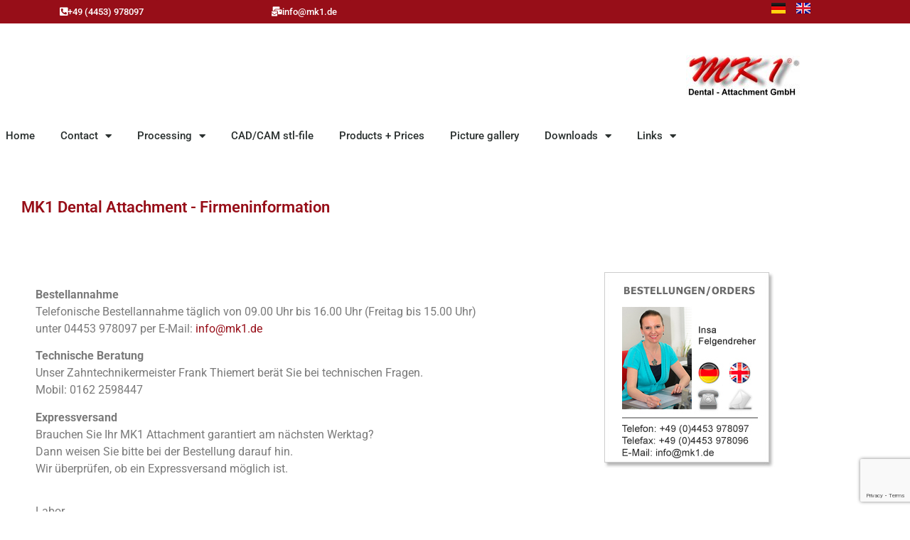

--- FILE ---
content_type: text/html; charset=UTF-8
request_url: https://mk1.de/en/contact/
body_size: 13440
content:
<!doctype html>
<html lang="en-GB">
<head>
	<meta charset="UTF-8">
	<meta name="viewport" content="width=device-width, initial-scale=1">
	<link rel="profile" href="https://gmpg.org/xfn/11">
	<title>Contact &#8211; MK1</title>
<meta name='robots' content='max-image-preview:large' />
<link rel="alternate" href="https://mk1.de/kontakt/" hreflang="de" />
<link rel="alternate" href="https://mk1.de/en/contact/" hreflang="en" />
<link rel="alternate" type="application/rss+xml" title="MK1 &raquo; Feed" href="https://mk1.de/en/feed/" />
<link rel="alternate" title="oEmbed (JSON)" type="application/json+oembed" href="https://mk1.de/wp-json/oembed/1.0/embed?url=https%3A%2F%2Fmk1.de%2Fen%2Fcontact%2F&#038;lang=en" />
<link rel="alternate" title="oEmbed (XML)" type="text/xml+oembed" href="https://mk1.de/wp-json/oembed/1.0/embed?url=https%3A%2F%2Fmk1.de%2Fen%2Fcontact%2F&#038;format=xml&#038;lang=en" />
<style id='wp-img-auto-sizes-contain-inline-css'>
img:is([sizes=auto i],[sizes^="auto," i]){contain-intrinsic-size:3000px 1500px}
/*# sourceURL=wp-img-auto-sizes-contain-inline-css */
</style>
<style id='wp-emoji-styles-inline-css'>

	img.wp-smiley, img.emoji {
		display: inline !important;
		border: none !important;
		box-shadow: none !important;
		height: 1em !important;
		width: 1em !important;
		margin: 0 0.07em !important;
		vertical-align: -0.1em !important;
		background: none !important;
		padding: 0 !important;
	}
/*# sourceURL=wp-emoji-styles-inline-css */
</style>
<style id='global-styles-inline-css'>
:root{--wp--preset--aspect-ratio--square: 1;--wp--preset--aspect-ratio--4-3: 4/3;--wp--preset--aspect-ratio--3-4: 3/4;--wp--preset--aspect-ratio--3-2: 3/2;--wp--preset--aspect-ratio--2-3: 2/3;--wp--preset--aspect-ratio--16-9: 16/9;--wp--preset--aspect-ratio--9-16: 9/16;--wp--preset--color--black: #000000;--wp--preset--color--cyan-bluish-gray: #abb8c3;--wp--preset--color--white: #ffffff;--wp--preset--color--pale-pink: #f78da7;--wp--preset--color--vivid-red: #cf2e2e;--wp--preset--color--luminous-vivid-orange: #ff6900;--wp--preset--color--luminous-vivid-amber: #fcb900;--wp--preset--color--light-green-cyan: #7bdcb5;--wp--preset--color--vivid-green-cyan: #00d084;--wp--preset--color--pale-cyan-blue: #8ed1fc;--wp--preset--color--vivid-cyan-blue: #0693e3;--wp--preset--color--vivid-purple: #9b51e0;--wp--preset--gradient--vivid-cyan-blue-to-vivid-purple: linear-gradient(135deg,rgb(6,147,227) 0%,rgb(155,81,224) 100%);--wp--preset--gradient--light-green-cyan-to-vivid-green-cyan: linear-gradient(135deg,rgb(122,220,180) 0%,rgb(0,208,130) 100%);--wp--preset--gradient--luminous-vivid-amber-to-luminous-vivid-orange: linear-gradient(135deg,rgb(252,185,0) 0%,rgb(255,105,0) 100%);--wp--preset--gradient--luminous-vivid-orange-to-vivid-red: linear-gradient(135deg,rgb(255,105,0) 0%,rgb(207,46,46) 100%);--wp--preset--gradient--very-light-gray-to-cyan-bluish-gray: linear-gradient(135deg,rgb(238,238,238) 0%,rgb(169,184,195) 100%);--wp--preset--gradient--cool-to-warm-spectrum: linear-gradient(135deg,rgb(74,234,220) 0%,rgb(151,120,209) 20%,rgb(207,42,186) 40%,rgb(238,44,130) 60%,rgb(251,105,98) 80%,rgb(254,248,76) 100%);--wp--preset--gradient--blush-light-purple: linear-gradient(135deg,rgb(255,206,236) 0%,rgb(152,150,240) 100%);--wp--preset--gradient--blush-bordeaux: linear-gradient(135deg,rgb(254,205,165) 0%,rgb(254,45,45) 50%,rgb(107,0,62) 100%);--wp--preset--gradient--luminous-dusk: linear-gradient(135deg,rgb(255,203,112) 0%,rgb(199,81,192) 50%,rgb(65,88,208) 100%);--wp--preset--gradient--pale-ocean: linear-gradient(135deg,rgb(255,245,203) 0%,rgb(182,227,212) 50%,rgb(51,167,181) 100%);--wp--preset--gradient--electric-grass: linear-gradient(135deg,rgb(202,248,128) 0%,rgb(113,206,126) 100%);--wp--preset--gradient--midnight: linear-gradient(135deg,rgb(2,3,129) 0%,rgb(40,116,252) 100%);--wp--preset--font-size--small: 13px;--wp--preset--font-size--medium: 20px;--wp--preset--font-size--large: 36px;--wp--preset--font-size--x-large: 42px;--wp--preset--spacing--20: 0.44rem;--wp--preset--spacing--30: 0.67rem;--wp--preset--spacing--40: 1rem;--wp--preset--spacing--50: 1.5rem;--wp--preset--spacing--60: 2.25rem;--wp--preset--spacing--70: 3.38rem;--wp--preset--spacing--80: 5.06rem;--wp--preset--shadow--natural: 6px 6px 9px rgba(0, 0, 0, 0.2);--wp--preset--shadow--deep: 12px 12px 50px rgba(0, 0, 0, 0.4);--wp--preset--shadow--sharp: 6px 6px 0px rgba(0, 0, 0, 0.2);--wp--preset--shadow--outlined: 6px 6px 0px -3px rgb(255, 255, 255), 6px 6px rgb(0, 0, 0);--wp--preset--shadow--crisp: 6px 6px 0px rgb(0, 0, 0);}:root { --wp--style--global--content-size: 800px;--wp--style--global--wide-size: 1200px; }:where(body) { margin: 0; }.wp-site-blocks > .alignleft { float: left; margin-right: 2em; }.wp-site-blocks > .alignright { float: right; margin-left: 2em; }.wp-site-blocks > .aligncenter { justify-content: center; margin-left: auto; margin-right: auto; }:where(.wp-site-blocks) > * { margin-block-start: 24px; margin-block-end: 0; }:where(.wp-site-blocks) > :first-child { margin-block-start: 0; }:where(.wp-site-blocks) > :last-child { margin-block-end: 0; }:root { --wp--style--block-gap: 24px; }:root :where(.is-layout-flow) > :first-child{margin-block-start: 0;}:root :where(.is-layout-flow) > :last-child{margin-block-end: 0;}:root :where(.is-layout-flow) > *{margin-block-start: 24px;margin-block-end: 0;}:root :where(.is-layout-constrained) > :first-child{margin-block-start: 0;}:root :where(.is-layout-constrained) > :last-child{margin-block-end: 0;}:root :where(.is-layout-constrained) > *{margin-block-start: 24px;margin-block-end: 0;}:root :where(.is-layout-flex){gap: 24px;}:root :where(.is-layout-grid){gap: 24px;}.is-layout-flow > .alignleft{float: left;margin-inline-start: 0;margin-inline-end: 2em;}.is-layout-flow > .alignright{float: right;margin-inline-start: 2em;margin-inline-end: 0;}.is-layout-flow > .aligncenter{margin-left: auto !important;margin-right: auto !important;}.is-layout-constrained > .alignleft{float: left;margin-inline-start: 0;margin-inline-end: 2em;}.is-layout-constrained > .alignright{float: right;margin-inline-start: 2em;margin-inline-end: 0;}.is-layout-constrained > .aligncenter{margin-left: auto !important;margin-right: auto !important;}.is-layout-constrained > :where(:not(.alignleft):not(.alignright):not(.alignfull)){max-width: var(--wp--style--global--content-size);margin-left: auto !important;margin-right: auto !important;}.is-layout-constrained > .alignwide{max-width: var(--wp--style--global--wide-size);}body .is-layout-flex{display: flex;}.is-layout-flex{flex-wrap: wrap;align-items: center;}.is-layout-flex > :is(*, div){margin: 0;}body .is-layout-grid{display: grid;}.is-layout-grid > :is(*, div){margin: 0;}body{padding-top: 0px;padding-right: 0px;padding-bottom: 0px;padding-left: 0px;}a:where(:not(.wp-element-button)){text-decoration: underline;}:root :where(.wp-element-button, .wp-block-button__link){background-color: #32373c;border-width: 0;color: #fff;font-family: inherit;font-size: inherit;font-style: inherit;font-weight: inherit;letter-spacing: inherit;line-height: inherit;padding-top: calc(0.667em + 2px);padding-right: calc(1.333em + 2px);padding-bottom: calc(0.667em + 2px);padding-left: calc(1.333em + 2px);text-decoration: none;text-transform: inherit;}.has-black-color{color: var(--wp--preset--color--black) !important;}.has-cyan-bluish-gray-color{color: var(--wp--preset--color--cyan-bluish-gray) !important;}.has-white-color{color: var(--wp--preset--color--white) !important;}.has-pale-pink-color{color: var(--wp--preset--color--pale-pink) !important;}.has-vivid-red-color{color: var(--wp--preset--color--vivid-red) !important;}.has-luminous-vivid-orange-color{color: var(--wp--preset--color--luminous-vivid-orange) !important;}.has-luminous-vivid-amber-color{color: var(--wp--preset--color--luminous-vivid-amber) !important;}.has-light-green-cyan-color{color: var(--wp--preset--color--light-green-cyan) !important;}.has-vivid-green-cyan-color{color: var(--wp--preset--color--vivid-green-cyan) !important;}.has-pale-cyan-blue-color{color: var(--wp--preset--color--pale-cyan-blue) !important;}.has-vivid-cyan-blue-color{color: var(--wp--preset--color--vivid-cyan-blue) !important;}.has-vivid-purple-color{color: var(--wp--preset--color--vivid-purple) !important;}.has-black-background-color{background-color: var(--wp--preset--color--black) !important;}.has-cyan-bluish-gray-background-color{background-color: var(--wp--preset--color--cyan-bluish-gray) !important;}.has-white-background-color{background-color: var(--wp--preset--color--white) !important;}.has-pale-pink-background-color{background-color: var(--wp--preset--color--pale-pink) !important;}.has-vivid-red-background-color{background-color: var(--wp--preset--color--vivid-red) !important;}.has-luminous-vivid-orange-background-color{background-color: var(--wp--preset--color--luminous-vivid-orange) !important;}.has-luminous-vivid-amber-background-color{background-color: var(--wp--preset--color--luminous-vivid-amber) !important;}.has-light-green-cyan-background-color{background-color: var(--wp--preset--color--light-green-cyan) !important;}.has-vivid-green-cyan-background-color{background-color: var(--wp--preset--color--vivid-green-cyan) !important;}.has-pale-cyan-blue-background-color{background-color: var(--wp--preset--color--pale-cyan-blue) !important;}.has-vivid-cyan-blue-background-color{background-color: var(--wp--preset--color--vivid-cyan-blue) !important;}.has-vivid-purple-background-color{background-color: var(--wp--preset--color--vivid-purple) !important;}.has-black-border-color{border-color: var(--wp--preset--color--black) !important;}.has-cyan-bluish-gray-border-color{border-color: var(--wp--preset--color--cyan-bluish-gray) !important;}.has-white-border-color{border-color: var(--wp--preset--color--white) !important;}.has-pale-pink-border-color{border-color: var(--wp--preset--color--pale-pink) !important;}.has-vivid-red-border-color{border-color: var(--wp--preset--color--vivid-red) !important;}.has-luminous-vivid-orange-border-color{border-color: var(--wp--preset--color--luminous-vivid-orange) !important;}.has-luminous-vivid-amber-border-color{border-color: var(--wp--preset--color--luminous-vivid-amber) !important;}.has-light-green-cyan-border-color{border-color: var(--wp--preset--color--light-green-cyan) !important;}.has-vivid-green-cyan-border-color{border-color: var(--wp--preset--color--vivid-green-cyan) !important;}.has-pale-cyan-blue-border-color{border-color: var(--wp--preset--color--pale-cyan-blue) !important;}.has-vivid-cyan-blue-border-color{border-color: var(--wp--preset--color--vivid-cyan-blue) !important;}.has-vivid-purple-border-color{border-color: var(--wp--preset--color--vivid-purple) !important;}.has-vivid-cyan-blue-to-vivid-purple-gradient-background{background: var(--wp--preset--gradient--vivid-cyan-blue-to-vivid-purple) !important;}.has-light-green-cyan-to-vivid-green-cyan-gradient-background{background: var(--wp--preset--gradient--light-green-cyan-to-vivid-green-cyan) !important;}.has-luminous-vivid-amber-to-luminous-vivid-orange-gradient-background{background: var(--wp--preset--gradient--luminous-vivid-amber-to-luminous-vivid-orange) !important;}.has-luminous-vivid-orange-to-vivid-red-gradient-background{background: var(--wp--preset--gradient--luminous-vivid-orange-to-vivid-red) !important;}.has-very-light-gray-to-cyan-bluish-gray-gradient-background{background: var(--wp--preset--gradient--very-light-gray-to-cyan-bluish-gray) !important;}.has-cool-to-warm-spectrum-gradient-background{background: var(--wp--preset--gradient--cool-to-warm-spectrum) !important;}.has-blush-light-purple-gradient-background{background: var(--wp--preset--gradient--blush-light-purple) !important;}.has-blush-bordeaux-gradient-background{background: var(--wp--preset--gradient--blush-bordeaux) !important;}.has-luminous-dusk-gradient-background{background: var(--wp--preset--gradient--luminous-dusk) !important;}.has-pale-ocean-gradient-background{background: var(--wp--preset--gradient--pale-ocean) !important;}.has-electric-grass-gradient-background{background: var(--wp--preset--gradient--electric-grass) !important;}.has-midnight-gradient-background{background: var(--wp--preset--gradient--midnight) !important;}.has-small-font-size{font-size: var(--wp--preset--font-size--small) !important;}.has-medium-font-size{font-size: var(--wp--preset--font-size--medium) !important;}.has-large-font-size{font-size: var(--wp--preset--font-size--large) !important;}.has-x-large-font-size{font-size: var(--wp--preset--font-size--x-large) !important;}
:root :where(.wp-block-pullquote){font-size: 1.5em;line-height: 1.6;}
/*# sourceURL=global-styles-inline-css */
</style>
<link rel='stylesheet' id='hello-elementor-css' href='https://mk1.de/wp-content/themes/hello-elementor/assets/css/reset.css?ver=3.4.5' media='all' />
<link rel='stylesheet' id='hello-elementor-theme-style-css' href='https://mk1.de/wp-content/themes/hello-elementor/assets/css/theme.css?ver=3.4.5' media='all' />
<link rel='stylesheet' id='hello-elementor-header-footer-css' href='https://mk1.de/wp-content/themes/hello-elementor/assets/css/header-footer.css?ver=3.4.5' media='all' />
<link rel='stylesheet' id='elementor-frontend-css' href='https://mk1.de/wp-content/plugins/elementor/assets/css/frontend.min.css?ver=3.34.1' media='all' />
<link rel='stylesheet' id='widget-spacer-css' href='https://mk1.de/wp-content/plugins/elementor/assets/css/widget-spacer.min.css?ver=3.34.1' media='all' />
<link rel='stylesheet' id='widget-image-css' href='https://mk1.de/wp-content/plugins/elementor/assets/css/widget-image.min.css?ver=3.34.1' media='all' />
<link rel='stylesheet' id='widget-nav-menu-css' href='https://mk1.de/wp-content/plugins/elementor-pro/assets/css/widget-nav-menu.min.css?ver=3.34.0' media='all' />
<link rel='stylesheet' id='widget-social-icons-css' href='https://mk1.de/wp-content/plugins/elementor/assets/css/widget-social-icons.min.css?ver=3.34.1' media='all' />
<link rel='stylesheet' id='e-apple-webkit-css' href='https://mk1.de/wp-content/plugins/elementor/assets/css/conditionals/apple-webkit.min.css?ver=3.34.1' media='all' />
<link rel='stylesheet' id='widget-heading-css' href='https://mk1.de/wp-content/plugins/elementor/assets/css/widget-heading.min.css?ver=3.34.1' media='all' />
<link rel='stylesheet' id='elementor-icons-css' href='https://mk1.de/wp-content/plugins/elementor/assets/lib/eicons/css/elementor-icons.min.css?ver=5.45.0' media='all' />
<link rel='stylesheet' id='elementor-post-6-css' href='https://mk1.de/wp-content/uploads/elementor/css/post-6.css?ver=1767933836' media='all' />
<link rel='stylesheet' id='cpel-language-switcher-css' href='https://mk1.de/wp-content/plugins/connect-polylang-elementor/assets/css/language-switcher.min.css?ver=2.5.5' media='all' />
<link rel='stylesheet' id='widget-form-css' href='https://mk1.de/wp-content/plugins/elementor-pro/assets/css/widget-form.min.css?ver=3.34.0' media='all' />
<link rel='stylesheet' id='elementor-post-331-css' href='https://mk1.de/wp-content/uploads/elementor/css/post-331.css?ver=1767939392' media='all' />
<link rel='stylesheet' id='elementor-post-343-css' href='https://mk1.de/wp-content/uploads/elementor/css/post-343.css?ver=1767935555' media='all' />
<link rel='stylesheet' id='elementor-post-534-css' href='https://mk1.de/wp-content/uploads/elementor/css/post-534.css?ver=1767935555' media='all' />
<link rel='stylesheet' id='elementor-gf-local-roboto-css' href='//mk1.de/wp-content/uploads/omgf/elementor-gf-local-roboto/elementor-gf-local-roboto.css?ver=1664897177' media='all' />
<link rel='stylesheet' id='elementor-gf-local-robotoslab-css' href='//mk1.de/wp-content/uploads/omgf/elementor-gf-local-robotoslab/elementor-gf-local-robotoslab.css?ver=1664897177' media='all' />
<link rel='stylesheet' id='elementor-icons-shared-0-css' href='https://mk1.de/wp-content/plugins/elementor/assets/lib/font-awesome/css/fontawesome.min.css?ver=5.15.3' media='all' />
<link rel='stylesheet' id='elementor-icons-fa-regular-css' href='https://mk1.de/wp-content/plugins/elementor/assets/lib/font-awesome/css/regular.min.css?ver=5.15.3' media='all' />
<link rel='stylesheet' id='elementor-icons-fa-solid-css' href='https://mk1.de/wp-content/plugins/elementor/assets/lib/font-awesome/css/solid.min.css?ver=5.15.3' media='all' />
<link rel='stylesheet' id='elementor-icons-fa-brands-css' href='https://mk1.de/wp-content/plugins/elementor/assets/lib/font-awesome/css/brands.min.css?ver=5.15.3' media='all' />
<script src="https://mk1.de/wp-includes/js/jquery/jquery.min.js?ver=3.7.1" id="jquery-core-js"></script>
<script src="https://mk1.de/wp-includes/js/jquery/jquery-migrate.min.js?ver=3.4.1" id="jquery-migrate-js"></script>
<link rel="https://api.w.org/" href="https://mk1.de/wp-json/" /><link rel="alternate" title="JSON" type="application/json" href="https://mk1.de/wp-json/wp/v2/pages/331" /><link rel="EditURI" type="application/rsd+xml" title="RSD" href="https://mk1.de/xmlrpc.php?rsd" />
<meta name="generator" content="WordPress 6.9" />
<link rel="canonical" href="https://mk1.de/en/contact/" />
<link rel='shortlink' href='https://mk1.de/?p=331' />
<meta name="generator" content="Elementor 3.34.1; features: additional_custom_breakpoints; settings: css_print_method-external, google_font-enabled, font_display-auto">
			<style>
				.e-con.e-parent:nth-of-type(n+4):not(.e-lazyloaded):not(.e-no-lazyload),
				.e-con.e-parent:nth-of-type(n+4):not(.e-lazyloaded):not(.e-no-lazyload) * {
					background-image: none !important;
				}
				@media screen and (max-height: 1024px) {
					.e-con.e-parent:nth-of-type(n+3):not(.e-lazyloaded):not(.e-no-lazyload),
					.e-con.e-parent:nth-of-type(n+3):not(.e-lazyloaded):not(.e-no-lazyload) * {
						background-image: none !important;
					}
				}
				@media screen and (max-height: 640px) {
					.e-con.e-parent:nth-of-type(n+2):not(.e-lazyloaded):not(.e-no-lazyload),
					.e-con.e-parent:nth-of-type(n+2):not(.e-lazyloaded):not(.e-no-lazyload) * {
						background-image: none !important;
					}
				}
			</style>
			<link rel="icon" href="https://mk1.de/wp-content/uploads/2020/12/cropped-favicon-32x32.jpg" sizes="32x32" />
<link rel="icon" href="https://mk1.de/wp-content/uploads/2020/12/cropped-favicon-192x192.jpg" sizes="192x192" />
<link rel="apple-touch-icon" href="https://mk1.de/wp-content/uploads/2020/12/cropped-favicon-180x180.jpg" />
<meta name="msapplication-TileImage" content="https://mk1.de/wp-content/uploads/2020/12/cropped-favicon-270x270.jpg" />
</head>
<body class="wp-singular page-template-default page page-id-331 wp-custom-logo wp-embed-responsive wp-theme-hello-elementor hello-elementor-default elementor-default elementor-kit-6 elementor-page elementor-page-331">


<a class="skip-link screen-reader-text" href="#content">Skip to content</a>

		<header data-elementor-type="header" data-elementor-id="343" class="elementor elementor-343 elementor-location-header" data-elementor-post-type="elementor_library">
					<section class="elementor-section elementor-top-section elementor-element elementor-element-d538305 elementor-section-boxed elementor-section-height-default elementor-section-height-default" data-id="d538305" data-element_type="section" data-settings="{&quot;background_background&quot;:&quot;classic&quot;}">
						<div class="elementor-container elementor-column-gap-no">
					<div class="elementor-column elementor-col-25 elementor-top-column elementor-element elementor-element-680c977" data-id="680c977" data-element_type="column">
			<div class="elementor-widget-wrap elementor-element-populated">
						<div class="elementor-element elementor-element-5054011 elementor-align-center elementor-widget elementor-widget-button" data-id="5054011" data-element_type="widget" data-widget_type="button.default">
				<div class="elementor-widget-container">
									<div class="elementor-button-wrapper">
					<a class="elementor-button elementor-button-link elementor-size-xs" href="tel:+494453978097">
						<span class="elementor-button-content-wrapper">
						<span class="elementor-button-icon">
				<i aria-hidden="true" class="fas fa-phone-square-alt"></i>			</span>
									<span class="elementor-button-text">+49 (4453) 978097</span>
					</span>
					</a>
				</div>
								</div>
				</div>
					</div>
		</div>
				<div class="elementor-column elementor-col-25 elementor-top-column elementor-element elementor-element-ef53f95" data-id="ef53f95" data-element_type="column">
			<div class="elementor-widget-wrap elementor-element-populated">
						<div class="elementor-element elementor-element-af9c610 elementor-align-center elementor-hidden-phone elementor-widget elementor-widget-button" data-id="af9c610" data-element_type="widget" data-widget_type="button.default">
				<div class="elementor-widget-container">
									<div class="elementor-button-wrapper">
					<a class="elementor-button elementor-button-link elementor-size-xs" href="mailto:info@mk1.de">
						<span class="elementor-button-content-wrapper">
						<span class="elementor-button-icon">
				<i aria-hidden="true" class="fas fa-mail-bulk"></i>			</span>
									<span class="elementor-button-text">info@mk1.de</span>
					</span>
					</a>
				</div>
								</div>
				</div>
					</div>
		</div>
				<div class="elementor-column elementor-col-25 elementor-top-column elementor-element elementor-element-9eeb7f5" data-id="9eeb7f5" data-element_type="column">
			<div class="elementor-widget-wrap">
							</div>
		</div>
				<div class="elementor-column elementor-col-25 elementor-top-column elementor-element elementor-element-62f00bb" data-id="62f00bb" data-element_type="column">
			<div class="elementor-widget-wrap elementor-element-populated">
						<div class="elementor-element elementor-element-cb136ee cpel-switcher--align-right cpel-switcher--layout-horizontal cpel-switcher--aspect-ratio-43 elementor-widget elementor-widget-polylang-language-switcher" data-id="cb136ee" data-element_type="widget" data-widget_type="polylang-language-switcher.default">
				<div class="elementor-widget-container">
					<nav class="cpel-switcher__nav"><ul class="cpel-switcher__list"><li class="cpel-switcher__lang"><a lang="de-DE" hreflang="de-DE" href="https://mk1.de/kontakt/"><span class="cpel-switcher__flag cpel-switcher__flag--de"><img src="[data-uri]" alt="Deutsch" /></span></a></li><li class="cpel-switcher__lang cpel-switcher__lang--active"><a lang="en-GB" hreflang="en-GB" href="https://mk1.de/en/contact/"><span class="cpel-switcher__flag cpel-switcher__flag--gb"><img src="[data-uri]" alt="English" /></span></a></li></ul></nav>				</div>
				</div>
					</div>
		</div>
					</div>
		</section>
				<section class="elementor-section elementor-top-section elementor-element elementor-element-0e4108b elementor-hidden-phone elementor-section-boxed elementor-section-height-default elementor-section-height-default" data-id="0e4108b" data-element_type="section">
						<div class="elementor-container elementor-column-gap-default">
					<div class="elementor-column elementor-col-100 elementor-top-column elementor-element elementor-element-d8f7d72" data-id="d8f7d72" data-element_type="column">
			<div class="elementor-widget-wrap elementor-element-populated">
						<div class="elementor-element elementor-element-7dbc4bc elementor-widget elementor-widget-spacer" data-id="7dbc4bc" data-element_type="widget" data-widget_type="spacer.default">
				<div class="elementor-widget-container">
							<div class="elementor-spacer">
			<div class="elementor-spacer-inner"></div>
		</div>
						</div>
				</div>
					</div>
		</div>
					</div>
		</section>
				<section class="elementor-section elementor-top-section elementor-element elementor-element-2b41512 elementor-section-boxed elementor-section-height-default elementor-section-height-default" data-id="2b41512" data-element_type="section">
						<div class="elementor-container elementor-column-gap-default">
					<div class="elementor-column elementor-col-33 elementor-top-column elementor-element elementor-element-bdbe492" data-id="bdbe492" data-element_type="column">
			<div class="elementor-widget-wrap">
							</div>
		</div>
				<div class="elementor-column elementor-col-33 elementor-top-column elementor-element elementor-element-43c4a1f" data-id="43c4a1f" data-element_type="column">
			<div class="elementor-widget-wrap">
							</div>
		</div>
				<div class="elementor-column elementor-col-33 elementor-top-column elementor-element elementor-element-676b03d" data-id="676b03d" data-element_type="column">
			<div class="elementor-widget-wrap elementor-element-populated">
						<div class="elementor-element elementor-element-ab67a35 elementor-widget elementor-widget-theme-site-logo elementor-widget-image" data-id="ab67a35" data-element_type="widget" data-widget_type="theme-site-logo.default">
				<div class="elementor-widget-container">
											<a href="https://mk1.de/en/what-we-offer/">
			<img src="https://mk1.de/wp-content/uploads/elementor/thumbs/logo_mk1-ovglynu0f3q7u8lwpm0vy0sqoivoevbvnprppkn6tg.jpg" title="logo_mk1" alt="logo_mk1" loading="lazy" />				</a>
											</div>
				</div>
					</div>
		</div>
					</div>
		</section>
				<header class="elementor-section elementor-top-section elementor-element elementor-element-e3d2704 elementor-section-content-middle elementor-section-height-min-height elementor-section-boxed elementor-section-height-default elementor-section-items-middle" data-id="e3d2704" data-element_type="section" data-settings="{&quot;background_background&quot;:&quot;classic&quot;}">
						<div class="elementor-container elementor-column-gap-no">
					<div class="elementor-column elementor-col-100 elementor-top-column elementor-element elementor-element-6db201c" data-id="6db201c" data-element_type="column">
			<div class="elementor-widget-wrap elementor-element-populated">
						<div class="elementor-element elementor-element-b788d87 elementor-nav-menu__align-start elementor-nav-menu--stretch elementor-nav-menu--dropdown-tablet elementor-nav-menu__text-align-aside elementor-nav-menu--toggle elementor-nav-menu--burger elementor-widget elementor-widget-nav-menu" data-id="b788d87" data-element_type="widget" data-settings="{&quot;full_width&quot;:&quot;stretch&quot;,&quot;layout&quot;:&quot;horizontal&quot;,&quot;submenu_icon&quot;:{&quot;value&quot;:&quot;&lt;i class=\&quot;fas fa-caret-down\&quot; aria-hidden=\&quot;true\&quot;&gt;&lt;\/i&gt;&quot;,&quot;library&quot;:&quot;fa-solid&quot;},&quot;toggle&quot;:&quot;burger&quot;}" data-widget_type="nav-menu.default">
				<div class="elementor-widget-container">
								<nav aria-label="Menu" class="elementor-nav-menu--main elementor-nav-menu__container elementor-nav-menu--layout-horizontal e--pointer-underline e--animation-fade">
				<ul id="menu-1-b788d87" class="elementor-nav-menu"><li class="menu-item menu-item-type-post_type menu-item-object-page menu-item-home menu-item-345"><a href="https://mk1.de/en/what-we-offer/" class="elementor-item">Home</a></li>
<li class="menu-item menu-item-type-post_type menu-item-object-page menu-item-has-children menu-item-346"><a href="https://mk1.de/en/contact-person/" class="elementor-item">Contact</a>
<ul class="sub-menu elementor-nav-menu--dropdown">
	<li class="menu-item menu-item-type-custom menu-item-object-custom menu-item-1787"><a href="https://mk1.de/en/contact-person/" class="elementor-sub-item">Contact Person</a></li>
	<li class="menu-item menu-item-type-post_type menu-item-object-page menu-item-1793"><a href="https://mk1.de/en/other-points-of-sale/" class="elementor-sub-item">Dealers worldwide</a></li>
</ul>
</li>
<li class="menu-item menu-item-type-post_type menu-item-object-page menu-item-has-children menu-item-347"><a href="https://mk1.de/en/processing-instructions-and-tips/" class="elementor-item">Processing</a>
<ul class="sub-menu elementor-nav-menu--dropdown">
	<li class="menu-item menu-item-type-custom menu-item-object-custom menu-item-1794"><a href="https://mk1.de/en/processing-instructions-and-tips/" class="elementor-sub-item">Processing instructions</a></li>
	<li class="menu-item menu-item-type-custom menu-item-object-custom menu-item-1795"><a href="https://mk1.de/en/processing-instructions-and-tips/" class="elementor-sub-item">Tips</a></li>
	<li class="menu-item menu-item-type-custom menu-item-object-custom menu-item-1796"><a href="https://mk1.de/en/processing-instructions-and-tips/" class="elementor-sub-item">User voices</a></li>
</ul>
</li>
<li class="menu-item menu-item-type-post_type menu-item-object-page menu-item-451"><a href="https://mk1.de/en/cad-cam-stl-file-2/" class="elementor-item">CAD/CAM stl-file</a></li>
<li class="menu-item menu-item-type-post_type menu-item-object-page menu-item-348"><a href="https://mk1.de/en/products-prices/" class="elementor-item">Products + Prices</a></li>
<li class="menu-item menu-item-type-post_type menu-item-object-page menu-item-349"><a href="https://mk1.de/en/picture-gallery/" class="elementor-item">Picture gallery</a></li>
<li class="menu-item menu-item-type-post_type menu-item-object-page menu-item-has-children menu-item-452"><a href="https://mk1.de/en/downloads-2/" class="elementor-item">Downloads</a>
<ul class="sub-menu elementor-nav-menu--dropdown">
	<li class="menu-item menu-item-type-custom menu-item-object-custom menu-item-1797"><a href="https://mk1.de/en/downloads-2/#verarbeitungsanleitungen" class="elementor-sub-item elementor-item-anchor">Processing instructions</a></li>
	<li class="menu-item menu-item-type-custom menu-item-object-custom menu-item-1798"><a href="https://mk1.de/en/downloads-2/#zertifikate" class="elementor-sub-item elementor-item-anchor">Certificates</a></li>
	<li class="menu-item menu-item-type-custom menu-item-object-custom menu-item-1799"><a href="https://mk1.de/en/downloads-2/#fachartikel" class="elementor-sub-item elementor-item-anchor">Technical article</a></li>
	<li class="menu-item menu-item-type-custom menu-item-object-custom menu-item-1800"><a href="https://mk1.de/en/downloads-2/#abrechnung" class="elementor-sub-item elementor-item-anchor">Billing examples</a></li>
</ul>
</li>
<li class="menu-item menu-item-type-post_type menu-item-object-page menu-item-has-children menu-item-457"><a href="https://mk1.de/en/links-2/" class="elementor-item">Links</a>
<ul class="sub-menu elementor-nav-menu--dropdown">
	<li class="menu-item menu-item-type-post_type menu-item-object-page menu-item-1802"><a href="https://mk1.de/en/video-2/" class="elementor-sub-item">Video</a></li>
	<li class="menu-item menu-item-type-post_type menu-item-object-page menu-item-1982"><a href="https://mk1.de/partner/" class="elementor-sub-item">Partner</a></li>
</ul>
</li>
</ul>			</nav>
					<div class="elementor-menu-toggle" role="button" tabindex="0" aria-label="Menu Toggle" aria-expanded="false">
			<i aria-hidden="true" role="presentation" class="elementor-menu-toggle__icon--open eicon-menu-bar"></i><i aria-hidden="true" role="presentation" class="elementor-menu-toggle__icon--close eicon-close"></i>		</div>
					<nav class="elementor-nav-menu--dropdown elementor-nav-menu__container" aria-hidden="true">
				<ul id="menu-2-b788d87" class="elementor-nav-menu"><li class="menu-item menu-item-type-post_type menu-item-object-page menu-item-home menu-item-345"><a href="https://mk1.de/en/what-we-offer/" class="elementor-item" tabindex="-1">Home</a></li>
<li class="menu-item menu-item-type-post_type menu-item-object-page menu-item-has-children menu-item-346"><a href="https://mk1.de/en/contact-person/" class="elementor-item" tabindex="-1">Contact</a>
<ul class="sub-menu elementor-nav-menu--dropdown">
	<li class="menu-item menu-item-type-custom menu-item-object-custom menu-item-1787"><a href="https://mk1.de/en/contact-person/" class="elementor-sub-item" tabindex="-1">Contact Person</a></li>
	<li class="menu-item menu-item-type-post_type menu-item-object-page menu-item-1793"><a href="https://mk1.de/en/other-points-of-sale/" class="elementor-sub-item" tabindex="-1">Dealers worldwide</a></li>
</ul>
</li>
<li class="menu-item menu-item-type-post_type menu-item-object-page menu-item-has-children menu-item-347"><a href="https://mk1.de/en/processing-instructions-and-tips/" class="elementor-item" tabindex="-1">Processing</a>
<ul class="sub-menu elementor-nav-menu--dropdown">
	<li class="menu-item menu-item-type-custom menu-item-object-custom menu-item-1794"><a href="https://mk1.de/en/processing-instructions-and-tips/" class="elementor-sub-item" tabindex="-1">Processing instructions</a></li>
	<li class="menu-item menu-item-type-custom menu-item-object-custom menu-item-1795"><a href="https://mk1.de/en/processing-instructions-and-tips/" class="elementor-sub-item" tabindex="-1">Tips</a></li>
	<li class="menu-item menu-item-type-custom menu-item-object-custom menu-item-1796"><a href="https://mk1.de/en/processing-instructions-and-tips/" class="elementor-sub-item" tabindex="-1">User voices</a></li>
</ul>
</li>
<li class="menu-item menu-item-type-post_type menu-item-object-page menu-item-451"><a href="https://mk1.de/en/cad-cam-stl-file-2/" class="elementor-item" tabindex="-1">CAD/CAM stl-file</a></li>
<li class="menu-item menu-item-type-post_type menu-item-object-page menu-item-348"><a href="https://mk1.de/en/products-prices/" class="elementor-item" tabindex="-1">Products + Prices</a></li>
<li class="menu-item menu-item-type-post_type menu-item-object-page menu-item-349"><a href="https://mk1.de/en/picture-gallery/" class="elementor-item" tabindex="-1">Picture gallery</a></li>
<li class="menu-item menu-item-type-post_type menu-item-object-page menu-item-has-children menu-item-452"><a href="https://mk1.de/en/downloads-2/" class="elementor-item" tabindex="-1">Downloads</a>
<ul class="sub-menu elementor-nav-menu--dropdown">
	<li class="menu-item menu-item-type-custom menu-item-object-custom menu-item-1797"><a href="https://mk1.de/en/downloads-2/#verarbeitungsanleitungen" class="elementor-sub-item elementor-item-anchor" tabindex="-1">Processing instructions</a></li>
	<li class="menu-item menu-item-type-custom menu-item-object-custom menu-item-1798"><a href="https://mk1.de/en/downloads-2/#zertifikate" class="elementor-sub-item elementor-item-anchor" tabindex="-1">Certificates</a></li>
	<li class="menu-item menu-item-type-custom menu-item-object-custom menu-item-1799"><a href="https://mk1.de/en/downloads-2/#fachartikel" class="elementor-sub-item elementor-item-anchor" tabindex="-1">Technical article</a></li>
	<li class="menu-item menu-item-type-custom menu-item-object-custom menu-item-1800"><a href="https://mk1.de/en/downloads-2/#abrechnung" class="elementor-sub-item elementor-item-anchor" tabindex="-1">Billing examples</a></li>
</ul>
</li>
<li class="menu-item menu-item-type-post_type menu-item-object-page menu-item-has-children menu-item-457"><a href="https://mk1.de/en/links-2/" class="elementor-item" tabindex="-1">Links</a>
<ul class="sub-menu elementor-nav-menu--dropdown">
	<li class="menu-item menu-item-type-post_type menu-item-object-page menu-item-1802"><a href="https://mk1.de/en/video-2/" class="elementor-sub-item" tabindex="-1">Video</a></li>
	<li class="menu-item menu-item-type-post_type menu-item-object-page menu-item-1982"><a href="https://mk1.de/partner/" class="elementor-sub-item" tabindex="-1">Partner</a></li>
</ul>
</li>
</ul>			</nav>
						</div>
				</div>
					</div>
		</div>
					</div>
		</header>
				</header>
		
<main id="content" class="site-main post-331 page type-page status-publish hentry">

	
	<div class="page-content">
				<div data-elementor-type="wp-page" data-elementor-id="331" class="elementor elementor-331" data-elementor-post-type="page">
						<section class="elementor-section elementor-top-section elementor-element elementor-element-d4dc33e elementor-section-boxed elementor-section-height-default elementor-section-height-default" data-id="d4dc33e" data-element_type="section">
						<div class="elementor-container elementor-column-gap-default">
					<div class="elementor-column elementor-col-100 elementor-top-column elementor-element elementor-element-70239c6" data-id="70239c6" data-element_type="column">
			<div class="elementor-widget-wrap elementor-element-populated">
						<div class="elementor-element elementor-element-a74cf50 elementor-widget elementor-widget-heading" data-id="a74cf50" data-element_type="widget" data-widget_type="heading.default">
				<div class="elementor-widget-container">
					<h2 class="elementor-heading-title elementor-size-default">MK1 Dental Attachment - Firmeninformation</h2>				</div>
				</div>
					</div>
		</div>
					</div>
		</section>
				<section class="elementor-section elementor-top-section elementor-element elementor-element-cd65d79 elementor-section-boxed elementor-section-height-default elementor-section-height-default" data-id="cd65d79" data-element_type="section">
						<div class="elementor-container elementor-column-gap-default">
					<div class="elementor-column elementor-col-66 elementor-top-column elementor-element elementor-element-ba90fff" data-id="ba90fff" data-element_type="column">
			<div class="elementor-widget-wrap elementor-element-populated">
						<div class="elementor-element elementor-element-989ba63 elementor-widget elementor-widget-text-editor" data-id="989ba63" data-element_type="widget" data-widget_type="text-editor.default">
				<div class="elementor-widget-container">
									<p><strong>Bestellannahme</strong><br />Telefonische Bestellannahme täglich von 09.00 Uhr bis 16.00 Uhr (Freitag bis 15.00 Uhr) <br />unter 04453 978097 per E-Mail: <span id="cloak25827"><a href="mailto:info@mk1.de">info@mk1.de</a></span></p><p><strong>Technische Beratung</strong><br />Unser Zahntechnikermeister Frank Thiemert berät Sie bei technischen Fragen.<br />Mobil: 0162 2598447</p><p><strong>Expressversand</strong><br />Brauchen Sie Ihr MK1 Attachment garantiert am nächsten Werktag?<br />Dann weisen Sie bitte bei der Bestellung darauf hin.<br />Wir überprüfen, ob ein Expressversand möglich ist.</p>								</div>
				</div>
				<div class="elementor-element elementor-element-d81cc75 elementor-button-align-end elementor-widget elementor-widget-form" data-id="d81cc75" data-element_type="widget" data-settings="{&quot;step_next_label&quot;:&quot;N\u00e4chster&quot;,&quot;step_previous_label&quot;:&quot;Voriger&quot;,&quot;button_width&quot;:&quot;100&quot;,&quot;step_type&quot;:&quot;number_text&quot;,&quot;step_icon_shape&quot;:&quot;circle&quot;}" data-widget_type="form.default">
				<div class="elementor-widget-container">
							<form class="elementor-form" method="post" name="Kontakt_DE" aria-label="Kontakt_DE">
			<input type="hidden" name="post_id" value="331"/>
			<input type="hidden" name="form_id" value="d81cc75"/>
			<input type="hidden" name="referer_title" value="Contact" />

							<input type="hidden" name="queried_id" value="331"/>
			
			<div class="elementor-form-fields-wrapper elementor-labels-above">
								<div class="elementor-field-type-text elementor-field-group elementor-column elementor-field-group-field_7210b56 elementor-col-100">
												<label for="form-field-field_7210b56" class="elementor-field-label">
								Labor							</label>
														<input size="1" type="text" name="form_fields[field_7210b56]" id="form-field-field_7210b56" class="elementor-field elementor-size-sm  elementor-field-textual" placeholder="Labor">
											</div>
								<div class="elementor-field-type-text elementor-field-group elementor-column elementor-field-group-name elementor-col-100 elementor-field-required elementor-mark-required">
												<label for="form-field-name" class="elementor-field-label">
								Name							</label>
														<input size="1" type="text" name="form_fields[name]" id="form-field-name" class="elementor-field elementor-size-sm  elementor-field-textual" placeholder="Name" required="required">
											</div>
								<div class="elementor-field-type-email elementor-field-group elementor-column elementor-field-group-email elementor-col-100 elementor-field-required elementor-mark-required">
												<label for="form-field-email" class="elementor-field-label">
								E-Mail							</label>
														<input size="1" type="email" name="form_fields[email]" id="form-field-email" class="elementor-field elementor-size-sm  elementor-field-textual" placeholder="E-Mail" required="required">
											</div>
								<div class="elementor-field-type-text elementor-field-group elementor-column elementor-field-group-field_bc75238 elementor-col-100 elementor-field-required elementor-mark-required">
												<label for="form-field-field_bc75238" class="elementor-field-label">
								Betreff 							</label>
														<input size="1" type="text" name="form_fields[field_bc75238]" id="form-field-field_bc75238" class="elementor-field elementor-size-sm  elementor-field-textual" placeholder="Betreff " required="required">
											</div>
								<div class="elementor-field-type-textarea elementor-field-group elementor-column elementor-field-group-message elementor-col-100 elementor-field-required elementor-mark-required">
												<label for="form-field-message" class="elementor-field-label">
								Nachricht							</label>
						<textarea class="elementor-field-textual elementor-field  elementor-size-sm" name="form_fields[message]" id="form-field-message" rows="4" placeholder="Nachricht" required="required"></textarea>				</div>
								<div class="elementor-field-type-text elementor-field-group elementor-column elementor-field-group-field_da74c18 elementor-col-100 elementor-field-required elementor-mark-required">
												<label for="form-field-field_da74c18" class="elementor-field-label">
								Straße 							</label>
														<input size="1" type="text" name="form_fields[field_da74c18]" id="form-field-field_da74c18" class="elementor-field elementor-size-sm  elementor-field-textual" placeholder="Straße " required="required">
											</div>
								<div class="elementor-field-type-text elementor-field-group elementor-column elementor-field-group-field_65f5e85 elementor-col-100 elementor-field-required elementor-mark-required">
												<label for="form-field-field_65f5e85" class="elementor-field-label">
								PLZ 							</label>
														<input size="1" type="text" name="form_fields[field_65f5e85]" id="form-field-field_65f5e85" class="elementor-field elementor-size-sm  elementor-field-textual" placeholder="PLZ " required="required">
											</div>
								<div class="elementor-field-type-text elementor-field-group elementor-column elementor-field-group-field_d09d7bd elementor-col-100 elementor-field-required elementor-mark-required">
												<label for="form-field-field_d09d7bd" class="elementor-field-label">
								Ort 							</label>
														<input size="1" type="text" name="form_fields[field_d09d7bd]" id="form-field-field_d09d7bd" class="elementor-field elementor-size-sm  elementor-field-textual" placeholder="Ort " required="required">
											</div>
								<div class="elementor-field-type-text elementor-field-group elementor-column elementor-field-group-field_7e7717e elementor-col-100 elementor-field-required elementor-mark-required">
												<label for="form-field-field_7e7717e" class="elementor-field-label">
								Land 							</label>
														<input size="1" type="text" name="form_fields[field_7e7717e]" id="form-field-field_7e7717e" class="elementor-field elementor-size-sm  elementor-field-textual" placeholder="Land " required="required">
											</div>
								<div class="elementor-field-type-text elementor-field-group elementor-column elementor-field-group-field_c780e7b elementor-col-100">
												<label for="form-field-field_c780e7b" class="elementor-field-label">
								Kundennummer							</label>
														<input size="1" type="text" name="form_fields[field_c780e7b]" id="form-field-field_c780e7b" class="elementor-field elementor-size-sm  elementor-field-textual" placeholder="Kundennummer falls vorhanden">
											</div>
								<div class="elementor-field-type-acceptance elementor-field-group elementor-column elementor-field-group-field_4998bca elementor-col-100 elementor-field-required elementor-mark-required">
							<div class="elementor-field-subgroup">
			<span class="elementor-field-option">
				<input type="checkbox" name="form_fields[field_4998bca]" id="form-field-field_4998bca" class="elementor-field elementor-size-sm  elementor-acceptance-field" required="required">
				<label for="form-field-field_4998bca">Ich habe die <a href="https://mk1.de/datenschutz/">Datenschutzerklärung</a> zur Kenntnis genommen. Ich stimme zu, dass
meine Angaben und Daten zur Beantwortung meiner Anfrage elektronisch erhoben und
gespeichert werden.
Hinweis: Sie können Ihre Einwilligung jederzeit für die Zukunft per E-Mail an E-Mail-
info@mk1.de widerrufen.</label>			</span>
		</div>
						</div>
								<div class="elementor-field-type-recaptcha_v3 elementor-field-group elementor-column elementor-field-group-field_2cefc2d elementor-col-100 recaptcha_v3-bottomright">
					<div class="elementor-field" id="form-field-field_2cefc2d"><div class="elementor-g-recaptcha" data-sitekey="6LfJZhoaAAAAAG45HpDEGPJFeRWEiVCQhALKuag7" data-type="v3" data-action="Form" data-badge="bottomright" data-size="invisible"></div></div>				</div>
								<div class="elementor-field-group elementor-column elementor-field-type-submit elementor-col-100 e-form__buttons">
					<button class="elementor-button elementor-size-lg" type="submit">
						<span class="elementor-button-content-wrapper">
															<span class="elementor-button-icon">
									<i aria-hidden="true" class="far fa-paper-plane"></i>																	</span>
																						<span class="elementor-button-text">Senden</span>
													</span>
					</button>
				</div>
			</div>
		</form>
						</div>
				</div>
					</div>
		</div>
				<div class="elementor-column elementor-col-33 elementor-top-column elementor-element elementor-element-567f9e5" data-id="567f9e5" data-element_type="column">
			<div class="elementor-widget-wrap elementor-element-populated">
						<div class="elementor-element elementor-element-d11eef2 elementor-widget elementor-widget-image" data-id="d11eef2" data-element_type="widget" data-widget_type="image.default">
				<div class="elementor-widget-container">
															<img fetchpriority="high" decoding="async" width="240" height="277" src="https://mk1.de/wp-content/uploads/2020/09/modul-support_felgendreher.jpg" class="attachment-large size-large wp-image-397" alt="" />															</div>
				</div>
					</div>
		</div>
					</div>
		</section>
				</div>
		
		
			</div>

	
</main>

			<footer data-elementor-type="footer" data-elementor-id="534" class="elementor elementor-534 elementor-location-footer" data-elementor-post-type="elementor_library">
					<footer class="elementor-section elementor-top-section elementor-element elementor-element-43ed774e elementor-section-content-middle elementor-section-boxed elementor-section-height-default elementor-section-height-default" data-id="43ed774e" data-element_type="section" data-settings="{&quot;background_background&quot;:&quot;classic&quot;}">
						<div class="elementor-container elementor-column-gap-default">
					<div class="elementor-column elementor-col-100 elementor-top-column elementor-element elementor-element-1682c782" data-id="1682c782" data-element_type="column">
			<div class="elementor-widget-wrap elementor-element-populated">
						<section class="elementor-section elementor-inner-section elementor-element elementor-element-54fb817c elementor-section-content-middle elementor-section-boxed elementor-section-height-default elementor-section-height-default" data-id="54fb817c" data-element_type="section">
						<div class="elementor-container elementor-column-gap-default">
					<div class="elementor-column elementor-col-50 elementor-inner-column elementor-element elementor-element-7b8f82bc" data-id="7b8f82bc" data-element_type="column">
			<div class="elementor-widget-wrap elementor-element-populated">
						<div class="elementor-element elementor-element-3cf8c07 e-grid-align-left e-grid-align-mobile-center elementor-shape-rounded elementor-grid-0 elementor-widget elementor-widget-social-icons" data-id="3cf8c07" data-element_type="widget" data-widget_type="social-icons.default">
				<div class="elementor-widget-container">
							<div class="elementor-social-icons-wrapper elementor-grid">
							<span class="elementor-grid-item">
					<a class="elementor-icon elementor-social-icon elementor-social-icon-facebook elementor-repeater-item-993ef04" href="https://www.facebook.com/MK1-Dental-Attachment-GmbH-1961184150830608/" target="_blank">
						<span class="elementor-screen-only">Facebook</span>
						<i aria-hidden="true" class="fab fa-facebook"></i>					</a>
				</span>
					</div>
						</div>
				</div>
					</div>
		</div>
				<div class="elementor-column elementor-col-50 elementor-inner-column elementor-element elementor-element-77ba0499" data-id="77ba0499" data-element_type="column">
			<div class="elementor-widget-wrap elementor-element-populated">
						<div class="elementor-element elementor-element-3a149e9b elementor-nav-menu__align-end elementor-nav-menu--dropdown-none elementor-widget elementor-widget-nav-menu" data-id="3a149e9b" data-element_type="widget" data-settings="{&quot;layout&quot;:&quot;horizontal&quot;,&quot;submenu_icon&quot;:{&quot;value&quot;:&quot;&lt;i class=\&quot;fas fa-caret-down\&quot; aria-hidden=\&quot;true\&quot;&gt;&lt;\/i&gt;&quot;,&quot;library&quot;:&quot;fa-solid&quot;}}" data-widget_type="nav-menu.default">
				<div class="elementor-widget-container">
								<nav aria-label="Menu" class="elementor-nav-menu--main elementor-nav-menu__container elementor-nav-menu--layout-horizontal e--pointer-underline e--animation-fade">
				<ul id="menu-1-3a149e9b" class="elementor-nav-menu"><li class="menu-item menu-item-type-post_type menu-item-object-page current-menu-item page_item page-item-331 current_page_item menu-item-353"><a href="https://mk1.de/en/contact/" aria-current="page" class="elementor-item elementor-item-active">Contact</a></li>
<li class="menu-item menu-item-type-post_type menu-item-object-page menu-item-354"><a href="https://mk1.de/en/imprint/" class="elementor-item">imprint</a></li>
<li class="menu-item menu-item-type-post_type menu-item-object-page menu-item-355"><a href="https://mk1.de/en/privacy/" class="elementor-item">privacy</a></li>
</ul>			</nav>
						<nav class="elementor-nav-menu--dropdown elementor-nav-menu__container" aria-hidden="true">
				<ul id="menu-2-3a149e9b" class="elementor-nav-menu"><li class="menu-item menu-item-type-post_type menu-item-object-page current-menu-item page_item page-item-331 current_page_item menu-item-353"><a href="https://mk1.de/en/contact/" aria-current="page" class="elementor-item elementor-item-active" tabindex="-1">Contact</a></li>
<li class="menu-item menu-item-type-post_type menu-item-object-page menu-item-354"><a href="https://mk1.de/en/imprint/" class="elementor-item" tabindex="-1">imprint</a></li>
<li class="menu-item menu-item-type-post_type menu-item-object-page menu-item-355"><a href="https://mk1.de/en/privacy/" class="elementor-item" tabindex="-1">privacy</a></li>
</ul>			</nav>
						</div>
				</div>
					</div>
		</div>
					</div>
		</section>
				<section class="elementor-section elementor-inner-section elementor-element elementor-element-10581694 elementor-section-content-middle elementor-section-boxed elementor-section-height-default elementor-section-height-default" data-id="10581694" data-element_type="section">
						<div class="elementor-container elementor-column-gap-default">
					<div class="elementor-column elementor-col-50 elementor-inner-column elementor-element elementor-element-60080d0a" data-id="60080d0a" data-element_type="column">
			<div class="elementor-widget-wrap">
							</div>
		</div>
				<div class="elementor-column elementor-col-50 elementor-inner-column elementor-element elementor-element-6021fe75" data-id="6021fe75" data-element_type="column">
			<div class="elementor-widget-wrap elementor-element-populated">
						<div class="elementor-element elementor-element-4816cd7e elementor-widget elementor-widget-heading" data-id="4816cd7e" data-element_type="widget" data-widget_type="heading.default">
				<div class="elementor-widget-container">
					<p class="elementor-heading-title elementor-size-default">© 2022 MK1 Dental - Arrachment GmbH</p>				</div>
				</div>
					</div>
		</div>
					</div>
		</section>
					</div>
		</div>
					</div>
		</footer>
				<section class="elementor-section elementor-top-section elementor-element elementor-element-5445369 elementor-section-full_width elementor-section-height-default elementor-section-height-default" data-id="5445369" data-element_type="section" data-settings="{&quot;background_background&quot;:&quot;classic&quot;}">
						<div class="elementor-container elementor-column-gap-default">
					<div class="elementor-column elementor-col-100 elementor-top-column elementor-element elementor-element-249945f" data-id="249945f" data-element_type="column">
			<div class="elementor-widget-wrap elementor-element-populated">
						<div class="elementor-element elementor-element-8ea83a1 elementor-widget elementor-widget-heading" data-id="8ea83a1" data-element_type="widget" data-widget_type="heading.default">
				<div class="elementor-widget-container">
					<p class="elementor-heading-title elementor-size-small">In aller Welt in aller Munde - One Attachment around the world</p>				</div>
				</div>
					</div>
		</div>
					</div>
		</section>
				<section class="elementor-section elementor-top-section elementor-element elementor-element-7d17713 elementor-section-boxed elementor-section-height-default elementor-section-height-default" data-id="7d17713" data-element_type="section" data-settings="{&quot;background_background&quot;:&quot;classic&quot;}">
						<div class="elementor-container elementor-column-gap-default">
					<div class="elementor-column elementor-col-100 elementor-top-column elementor-element elementor-element-556ad5a" data-id="556ad5a" data-element_type="column">
			<div class="elementor-widget-wrap elementor-element-populated">
						<div class="elementor-element elementor-element-0113b88 elementor-widget elementor-widget-spacer" data-id="0113b88" data-element_type="widget" data-widget_type="spacer.default">
				<div class="elementor-widget-container">
							<div class="elementor-spacer">
			<div class="elementor-spacer-inner"></div>
		</div>
						</div>
				</div>
					</div>
		</div>
					</div>
		</section>
				</footer>
		
<script type="speculationrules">
{"prefetch":[{"source":"document","where":{"and":[{"href_matches":"/*"},{"not":{"href_matches":["/wp-*.php","/wp-admin/*","/wp-content/uploads/*","/wp-content/*","/wp-content/plugins/*","/wp-content/themes/hello-elementor/*","/*\\?(.+)"]}},{"not":{"selector_matches":"a[rel~=\"nofollow\"]"}},{"not":{"selector_matches":".no-prefetch, .no-prefetch a"}}]},"eagerness":"conservative"}]}
</script>
			<script>
				const lazyloadRunObserver = () => {
					const lazyloadBackgrounds = document.querySelectorAll( `.e-con.e-parent:not(.e-lazyloaded)` );
					const lazyloadBackgroundObserver = new IntersectionObserver( ( entries ) => {
						entries.forEach( ( entry ) => {
							if ( entry.isIntersecting ) {
								let lazyloadBackground = entry.target;
								if( lazyloadBackground ) {
									lazyloadBackground.classList.add( 'e-lazyloaded' );
								}
								lazyloadBackgroundObserver.unobserve( entry.target );
							}
						});
					}, { rootMargin: '200px 0px 200px 0px' } );
					lazyloadBackgrounds.forEach( ( lazyloadBackground ) => {
						lazyloadBackgroundObserver.observe( lazyloadBackground );
					} );
				};
				const events = [
					'DOMContentLoaded',
					'elementor/lazyload/observe',
				];
				events.forEach( ( event ) => {
					document.addEventListener( event, lazyloadRunObserver );
				} );
			</script>
			<script src="https://mk1.de/wp-content/plugins/elementor/assets/js/webpack.runtime.min.js?ver=3.34.1" id="elementor-webpack-runtime-js"></script>
<script src="https://mk1.de/wp-content/plugins/elementor/assets/js/frontend-modules.min.js?ver=3.34.1" id="elementor-frontend-modules-js"></script>
<script src="https://mk1.de/wp-includes/js/jquery/ui/core.min.js?ver=1.13.3" id="jquery-ui-core-js"></script>
<script id="elementor-frontend-js-before">
var elementorFrontendConfig = {"environmentMode":{"edit":false,"wpPreview":false,"isScriptDebug":false},"i18n":{"shareOnFacebook":"Share on Facebook","shareOnTwitter":"Share on Twitter","pinIt":"Pin it","download":"Download","downloadImage":"Download image","fullscreen":"Fullscreen","zoom":"Zoom","share":"Share","playVideo":"Play Video","previous":"Previous","next":"Next","close":"Close","a11yCarouselPrevSlideMessage":"Previous slide","a11yCarouselNextSlideMessage":"Next slide","a11yCarouselFirstSlideMessage":"This is the first slide","a11yCarouselLastSlideMessage":"This is the last slide","a11yCarouselPaginationBulletMessage":"Go to slide"},"is_rtl":false,"breakpoints":{"xs":0,"sm":480,"md":768,"lg":1025,"xl":1440,"xxl":1600},"responsive":{"breakpoints":{"mobile":{"label":"Mobile Portrait","value":767,"default_value":767,"direction":"max","is_enabled":true},"mobile_extra":{"label":"Mobile Landscape","value":880,"default_value":880,"direction":"max","is_enabled":false},"tablet":{"label":"Tablet Portrait","value":1024,"default_value":1024,"direction":"max","is_enabled":true},"tablet_extra":{"label":"Tablet Landscape","value":1200,"default_value":1200,"direction":"max","is_enabled":false},"laptop":{"label":"Laptop","value":1366,"default_value":1366,"direction":"max","is_enabled":false},"widescreen":{"label":"Widescreen","value":2400,"default_value":2400,"direction":"min","is_enabled":false}},"hasCustomBreakpoints":false},"version":"3.34.1","is_static":false,"experimentalFeatures":{"additional_custom_breakpoints":true,"theme_builder_v2":true,"home_screen":true,"global_classes_should_enforce_capabilities":true,"e_variables":true,"cloud-library":true,"e_opt_in_v4_page":true,"e_interactions":true,"import-export-customization":true,"e_pro_variables":true},"urls":{"assets":"https:\/\/mk1.de\/wp-content\/plugins\/elementor\/assets\/","ajaxurl":"https:\/\/mk1.de\/wp-admin\/admin-ajax.php","uploadUrl":"https:\/\/mk1.de\/wp-content\/uploads"},"nonces":{"floatingButtonsClickTracking":"32bc2e32ea"},"swiperClass":"swiper","settings":{"page":[],"editorPreferences":[]},"kit":{"active_breakpoints":["viewport_mobile","viewport_tablet"],"global_image_lightbox":"yes","lightbox_enable_counter":"yes","lightbox_enable_fullscreen":"yes","lightbox_enable_zoom":"yes","lightbox_enable_share":"yes","lightbox_title_src":"title","lightbox_description_src":"description"},"post":{"id":331,"title":"Contact%20%E2%80%93%20MK1","excerpt":"","featuredImage":false}};
//# sourceURL=elementor-frontend-js-before
</script>
<script src="https://mk1.de/wp-content/plugins/elementor/assets/js/frontend.min.js?ver=3.34.1" id="elementor-frontend-js"></script>
<script src="https://mk1.de/wp-content/plugins/elementor-pro/assets/lib/smartmenus/jquery.smartmenus.min.js?ver=1.2.1" id="smartmenus-js"></script>
<script src="https://www.google.com/recaptcha/api.js?render=explicit&amp;ver=3.34.0" id="elementor-recaptcha_v3-api-js"></script>
<script src="https://mk1.de/wp-content/plugins/elementor-pro/assets/js/webpack-pro.runtime.min.js?ver=3.34.0" id="elementor-pro-webpack-runtime-js"></script>
<script src="https://mk1.de/wp-includes/js/dist/hooks.min.js?ver=dd5603f07f9220ed27f1" id="wp-hooks-js"></script>
<script src="https://mk1.de/wp-includes/js/dist/i18n.min.js?ver=c26c3dc7bed366793375" id="wp-i18n-js"></script>
<script id="wp-i18n-js-after">
wp.i18n.setLocaleData( { 'text direction\u0004ltr': [ 'ltr' ] } );
//# sourceURL=wp-i18n-js-after
</script>
<script id="elementor-pro-frontend-js-before">
var ElementorProFrontendConfig = {"ajaxurl":"https:\/\/mk1.de\/wp-admin\/admin-ajax.php","nonce":"9912371e60","urls":{"assets":"https:\/\/mk1.de\/wp-content\/plugins\/elementor-pro\/assets\/","rest":"https:\/\/mk1.de\/wp-json\/"},"settings":{"lazy_load_background_images":true},"popup":{"hasPopUps":false},"shareButtonsNetworks":{"facebook":{"title":"Facebook","has_counter":true},"twitter":{"title":"Twitter"},"linkedin":{"title":"LinkedIn","has_counter":true},"pinterest":{"title":"Pinterest","has_counter":true},"reddit":{"title":"Reddit","has_counter":true},"vk":{"title":"VK","has_counter":true},"odnoklassniki":{"title":"OK","has_counter":true},"tumblr":{"title":"Tumblr"},"digg":{"title":"Digg"},"skype":{"title":"Skype"},"stumbleupon":{"title":"StumbleUpon","has_counter":true},"mix":{"title":"Mix"},"telegram":{"title":"Telegram"},"pocket":{"title":"Pocket","has_counter":true},"xing":{"title":"XING","has_counter":true},"whatsapp":{"title":"WhatsApp"},"email":{"title":"Email"},"print":{"title":"Print"},"x-twitter":{"title":"X"},"threads":{"title":"Threads"}},"facebook_sdk":{"lang":"en_GB","app_id":""},"lottie":{"defaultAnimationUrl":"https:\/\/mk1.de\/wp-content\/plugins\/elementor-pro\/modules\/lottie\/assets\/animations\/default.json"}};
//# sourceURL=elementor-pro-frontend-js-before
</script>
<script src="https://mk1.de/wp-content/plugins/elementor-pro/assets/js/frontend.min.js?ver=3.34.0" id="elementor-pro-frontend-js"></script>
<script src="https://mk1.de/wp-content/plugins/elementor-pro/assets/js/elements-handlers.min.js?ver=3.34.0" id="pro-elements-handlers-js"></script>
<script id="wp-emoji-settings" type="application/json">
{"baseUrl":"https://s.w.org/images/core/emoji/17.0.2/72x72/","ext":".png","svgUrl":"https://s.w.org/images/core/emoji/17.0.2/svg/","svgExt":".svg","source":{"concatemoji":"https://mk1.de/wp-includes/js/wp-emoji-release.min.js?ver=6.9"}}
</script>
<script type="module">
/*! This file is auto-generated */
const a=JSON.parse(document.getElementById("wp-emoji-settings").textContent),o=(window._wpemojiSettings=a,"wpEmojiSettingsSupports"),s=["flag","emoji"];function i(e){try{var t={supportTests:e,timestamp:(new Date).valueOf()};sessionStorage.setItem(o,JSON.stringify(t))}catch(e){}}function c(e,t,n){e.clearRect(0,0,e.canvas.width,e.canvas.height),e.fillText(t,0,0);t=new Uint32Array(e.getImageData(0,0,e.canvas.width,e.canvas.height).data);e.clearRect(0,0,e.canvas.width,e.canvas.height),e.fillText(n,0,0);const a=new Uint32Array(e.getImageData(0,0,e.canvas.width,e.canvas.height).data);return t.every((e,t)=>e===a[t])}function p(e,t){e.clearRect(0,0,e.canvas.width,e.canvas.height),e.fillText(t,0,0);var n=e.getImageData(16,16,1,1);for(let e=0;e<n.data.length;e++)if(0!==n.data[e])return!1;return!0}function u(e,t,n,a){switch(t){case"flag":return n(e,"\ud83c\udff3\ufe0f\u200d\u26a7\ufe0f","\ud83c\udff3\ufe0f\u200b\u26a7\ufe0f")?!1:!n(e,"\ud83c\udde8\ud83c\uddf6","\ud83c\udde8\u200b\ud83c\uddf6")&&!n(e,"\ud83c\udff4\udb40\udc67\udb40\udc62\udb40\udc65\udb40\udc6e\udb40\udc67\udb40\udc7f","\ud83c\udff4\u200b\udb40\udc67\u200b\udb40\udc62\u200b\udb40\udc65\u200b\udb40\udc6e\u200b\udb40\udc67\u200b\udb40\udc7f");case"emoji":return!a(e,"\ud83e\u1fac8")}return!1}function f(e,t,n,a){let r;const o=(r="undefined"!=typeof WorkerGlobalScope&&self instanceof WorkerGlobalScope?new OffscreenCanvas(300,150):document.createElement("canvas")).getContext("2d",{willReadFrequently:!0}),s=(o.textBaseline="top",o.font="600 32px Arial",{});return e.forEach(e=>{s[e]=t(o,e,n,a)}),s}function r(e){var t=document.createElement("script");t.src=e,t.defer=!0,document.head.appendChild(t)}a.supports={everything:!0,everythingExceptFlag:!0},new Promise(t=>{let n=function(){try{var e=JSON.parse(sessionStorage.getItem(o));if("object"==typeof e&&"number"==typeof e.timestamp&&(new Date).valueOf()<e.timestamp+604800&&"object"==typeof e.supportTests)return e.supportTests}catch(e){}return null}();if(!n){if("undefined"!=typeof Worker&&"undefined"!=typeof OffscreenCanvas&&"undefined"!=typeof URL&&URL.createObjectURL&&"undefined"!=typeof Blob)try{var e="postMessage("+f.toString()+"("+[JSON.stringify(s),u.toString(),c.toString(),p.toString()].join(",")+"));",a=new Blob([e],{type:"text/javascript"});const r=new Worker(URL.createObjectURL(a),{name:"wpTestEmojiSupports"});return void(r.onmessage=e=>{i(n=e.data),r.terminate(),t(n)})}catch(e){}i(n=f(s,u,c,p))}t(n)}).then(e=>{for(const n in e)a.supports[n]=e[n],a.supports.everything=a.supports.everything&&a.supports[n],"flag"!==n&&(a.supports.everythingExceptFlag=a.supports.everythingExceptFlag&&a.supports[n]);var t;a.supports.everythingExceptFlag=a.supports.everythingExceptFlag&&!a.supports.flag,a.supports.everything||((t=a.source||{}).concatemoji?r(t.concatemoji):t.wpemoji&&t.twemoji&&(r(t.twemoji),r(t.wpemoji)))});
//# sourceURL=https://mk1.de/wp-includes/js/wp-emoji-loader.min.js
</script>

</body>
</html>


--- FILE ---
content_type: text/html; charset=utf-8
request_url: https://www.google.com/recaptcha/api2/anchor?ar=1&k=6LfJZhoaAAAAAG45HpDEGPJFeRWEiVCQhALKuag7&co=aHR0cHM6Ly9tazEuZGU6NDQz&hl=en&type=v3&v=PoyoqOPhxBO7pBk68S4YbpHZ&size=invisible&badge=bottomright&sa=Form&anchor-ms=20000&execute-ms=30000&cb=fo34uqki7osa
body_size: 48731
content:
<!DOCTYPE HTML><html dir="ltr" lang="en"><head><meta http-equiv="Content-Type" content="text/html; charset=UTF-8">
<meta http-equiv="X-UA-Compatible" content="IE=edge">
<title>reCAPTCHA</title>
<style type="text/css">
/* cyrillic-ext */
@font-face {
  font-family: 'Roboto';
  font-style: normal;
  font-weight: 400;
  font-stretch: 100%;
  src: url(//fonts.gstatic.com/s/roboto/v48/KFO7CnqEu92Fr1ME7kSn66aGLdTylUAMa3GUBHMdazTgWw.woff2) format('woff2');
  unicode-range: U+0460-052F, U+1C80-1C8A, U+20B4, U+2DE0-2DFF, U+A640-A69F, U+FE2E-FE2F;
}
/* cyrillic */
@font-face {
  font-family: 'Roboto';
  font-style: normal;
  font-weight: 400;
  font-stretch: 100%;
  src: url(//fonts.gstatic.com/s/roboto/v48/KFO7CnqEu92Fr1ME7kSn66aGLdTylUAMa3iUBHMdazTgWw.woff2) format('woff2');
  unicode-range: U+0301, U+0400-045F, U+0490-0491, U+04B0-04B1, U+2116;
}
/* greek-ext */
@font-face {
  font-family: 'Roboto';
  font-style: normal;
  font-weight: 400;
  font-stretch: 100%;
  src: url(//fonts.gstatic.com/s/roboto/v48/KFO7CnqEu92Fr1ME7kSn66aGLdTylUAMa3CUBHMdazTgWw.woff2) format('woff2');
  unicode-range: U+1F00-1FFF;
}
/* greek */
@font-face {
  font-family: 'Roboto';
  font-style: normal;
  font-weight: 400;
  font-stretch: 100%;
  src: url(//fonts.gstatic.com/s/roboto/v48/KFO7CnqEu92Fr1ME7kSn66aGLdTylUAMa3-UBHMdazTgWw.woff2) format('woff2');
  unicode-range: U+0370-0377, U+037A-037F, U+0384-038A, U+038C, U+038E-03A1, U+03A3-03FF;
}
/* math */
@font-face {
  font-family: 'Roboto';
  font-style: normal;
  font-weight: 400;
  font-stretch: 100%;
  src: url(//fonts.gstatic.com/s/roboto/v48/KFO7CnqEu92Fr1ME7kSn66aGLdTylUAMawCUBHMdazTgWw.woff2) format('woff2');
  unicode-range: U+0302-0303, U+0305, U+0307-0308, U+0310, U+0312, U+0315, U+031A, U+0326-0327, U+032C, U+032F-0330, U+0332-0333, U+0338, U+033A, U+0346, U+034D, U+0391-03A1, U+03A3-03A9, U+03B1-03C9, U+03D1, U+03D5-03D6, U+03F0-03F1, U+03F4-03F5, U+2016-2017, U+2034-2038, U+203C, U+2040, U+2043, U+2047, U+2050, U+2057, U+205F, U+2070-2071, U+2074-208E, U+2090-209C, U+20D0-20DC, U+20E1, U+20E5-20EF, U+2100-2112, U+2114-2115, U+2117-2121, U+2123-214F, U+2190, U+2192, U+2194-21AE, U+21B0-21E5, U+21F1-21F2, U+21F4-2211, U+2213-2214, U+2216-22FF, U+2308-230B, U+2310, U+2319, U+231C-2321, U+2336-237A, U+237C, U+2395, U+239B-23B7, U+23D0, U+23DC-23E1, U+2474-2475, U+25AF, U+25B3, U+25B7, U+25BD, U+25C1, U+25CA, U+25CC, U+25FB, U+266D-266F, U+27C0-27FF, U+2900-2AFF, U+2B0E-2B11, U+2B30-2B4C, U+2BFE, U+3030, U+FF5B, U+FF5D, U+1D400-1D7FF, U+1EE00-1EEFF;
}
/* symbols */
@font-face {
  font-family: 'Roboto';
  font-style: normal;
  font-weight: 400;
  font-stretch: 100%;
  src: url(//fonts.gstatic.com/s/roboto/v48/KFO7CnqEu92Fr1ME7kSn66aGLdTylUAMaxKUBHMdazTgWw.woff2) format('woff2');
  unicode-range: U+0001-000C, U+000E-001F, U+007F-009F, U+20DD-20E0, U+20E2-20E4, U+2150-218F, U+2190, U+2192, U+2194-2199, U+21AF, U+21E6-21F0, U+21F3, U+2218-2219, U+2299, U+22C4-22C6, U+2300-243F, U+2440-244A, U+2460-24FF, U+25A0-27BF, U+2800-28FF, U+2921-2922, U+2981, U+29BF, U+29EB, U+2B00-2BFF, U+4DC0-4DFF, U+FFF9-FFFB, U+10140-1018E, U+10190-1019C, U+101A0, U+101D0-101FD, U+102E0-102FB, U+10E60-10E7E, U+1D2C0-1D2D3, U+1D2E0-1D37F, U+1F000-1F0FF, U+1F100-1F1AD, U+1F1E6-1F1FF, U+1F30D-1F30F, U+1F315, U+1F31C, U+1F31E, U+1F320-1F32C, U+1F336, U+1F378, U+1F37D, U+1F382, U+1F393-1F39F, U+1F3A7-1F3A8, U+1F3AC-1F3AF, U+1F3C2, U+1F3C4-1F3C6, U+1F3CA-1F3CE, U+1F3D4-1F3E0, U+1F3ED, U+1F3F1-1F3F3, U+1F3F5-1F3F7, U+1F408, U+1F415, U+1F41F, U+1F426, U+1F43F, U+1F441-1F442, U+1F444, U+1F446-1F449, U+1F44C-1F44E, U+1F453, U+1F46A, U+1F47D, U+1F4A3, U+1F4B0, U+1F4B3, U+1F4B9, U+1F4BB, U+1F4BF, U+1F4C8-1F4CB, U+1F4D6, U+1F4DA, U+1F4DF, U+1F4E3-1F4E6, U+1F4EA-1F4ED, U+1F4F7, U+1F4F9-1F4FB, U+1F4FD-1F4FE, U+1F503, U+1F507-1F50B, U+1F50D, U+1F512-1F513, U+1F53E-1F54A, U+1F54F-1F5FA, U+1F610, U+1F650-1F67F, U+1F687, U+1F68D, U+1F691, U+1F694, U+1F698, U+1F6AD, U+1F6B2, U+1F6B9-1F6BA, U+1F6BC, U+1F6C6-1F6CF, U+1F6D3-1F6D7, U+1F6E0-1F6EA, U+1F6F0-1F6F3, U+1F6F7-1F6FC, U+1F700-1F7FF, U+1F800-1F80B, U+1F810-1F847, U+1F850-1F859, U+1F860-1F887, U+1F890-1F8AD, U+1F8B0-1F8BB, U+1F8C0-1F8C1, U+1F900-1F90B, U+1F93B, U+1F946, U+1F984, U+1F996, U+1F9E9, U+1FA00-1FA6F, U+1FA70-1FA7C, U+1FA80-1FA89, U+1FA8F-1FAC6, U+1FACE-1FADC, U+1FADF-1FAE9, U+1FAF0-1FAF8, U+1FB00-1FBFF;
}
/* vietnamese */
@font-face {
  font-family: 'Roboto';
  font-style: normal;
  font-weight: 400;
  font-stretch: 100%;
  src: url(//fonts.gstatic.com/s/roboto/v48/KFO7CnqEu92Fr1ME7kSn66aGLdTylUAMa3OUBHMdazTgWw.woff2) format('woff2');
  unicode-range: U+0102-0103, U+0110-0111, U+0128-0129, U+0168-0169, U+01A0-01A1, U+01AF-01B0, U+0300-0301, U+0303-0304, U+0308-0309, U+0323, U+0329, U+1EA0-1EF9, U+20AB;
}
/* latin-ext */
@font-face {
  font-family: 'Roboto';
  font-style: normal;
  font-weight: 400;
  font-stretch: 100%;
  src: url(//fonts.gstatic.com/s/roboto/v48/KFO7CnqEu92Fr1ME7kSn66aGLdTylUAMa3KUBHMdazTgWw.woff2) format('woff2');
  unicode-range: U+0100-02BA, U+02BD-02C5, U+02C7-02CC, U+02CE-02D7, U+02DD-02FF, U+0304, U+0308, U+0329, U+1D00-1DBF, U+1E00-1E9F, U+1EF2-1EFF, U+2020, U+20A0-20AB, U+20AD-20C0, U+2113, U+2C60-2C7F, U+A720-A7FF;
}
/* latin */
@font-face {
  font-family: 'Roboto';
  font-style: normal;
  font-weight: 400;
  font-stretch: 100%;
  src: url(//fonts.gstatic.com/s/roboto/v48/KFO7CnqEu92Fr1ME7kSn66aGLdTylUAMa3yUBHMdazQ.woff2) format('woff2');
  unicode-range: U+0000-00FF, U+0131, U+0152-0153, U+02BB-02BC, U+02C6, U+02DA, U+02DC, U+0304, U+0308, U+0329, U+2000-206F, U+20AC, U+2122, U+2191, U+2193, U+2212, U+2215, U+FEFF, U+FFFD;
}
/* cyrillic-ext */
@font-face {
  font-family: 'Roboto';
  font-style: normal;
  font-weight: 500;
  font-stretch: 100%;
  src: url(//fonts.gstatic.com/s/roboto/v48/KFO7CnqEu92Fr1ME7kSn66aGLdTylUAMa3GUBHMdazTgWw.woff2) format('woff2');
  unicode-range: U+0460-052F, U+1C80-1C8A, U+20B4, U+2DE0-2DFF, U+A640-A69F, U+FE2E-FE2F;
}
/* cyrillic */
@font-face {
  font-family: 'Roboto';
  font-style: normal;
  font-weight: 500;
  font-stretch: 100%;
  src: url(//fonts.gstatic.com/s/roboto/v48/KFO7CnqEu92Fr1ME7kSn66aGLdTylUAMa3iUBHMdazTgWw.woff2) format('woff2');
  unicode-range: U+0301, U+0400-045F, U+0490-0491, U+04B0-04B1, U+2116;
}
/* greek-ext */
@font-face {
  font-family: 'Roboto';
  font-style: normal;
  font-weight: 500;
  font-stretch: 100%;
  src: url(//fonts.gstatic.com/s/roboto/v48/KFO7CnqEu92Fr1ME7kSn66aGLdTylUAMa3CUBHMdazTgWw.woff2) format('woff2');
  unicode-range: U+1F00-1FFF;
}
/* greek */
@font-face {
  font-family: 'Roboto';
  font-style: normal;
  font-weight: 500;
  font-stretch: 100%;
  src: url(//fonts.gstatic.com/s/roboto/v48/KFO7CnqEu92Fr1ME7kSn66aGLdTylUAMa3-UBHMdazTgWw.woff2) format('woff2');
  unicode-range: U+0370-0377, U+037A-037F, U+0384-038A, U+038C, U+038E-03A1, U+03A3-03FF;
}
/* math */
@font-face {
  font-family: 'Roboto';
  font-style: normal;
  font-weight: 500;
  font-stretch: 100%;
  src: url(//fonts.gstatic.com/s/roboto/v48/KFO7CnqEu92Fr1ME7kSn66aGLdTylUAMawCUBHMdazTgWw.woff2) format('woff2');
  unicode-range: U+0302-0303, U+0305, U+0307-0308, U+0310, U+0312, U+0315, U+031A, U+0326-0327, U+032C, U+032F-0330, U+0332-0333, U+0338, U+033A, U+0346, U+034D, U+0391-03A1, U+03A3-03A9, U+03B1-03C9, U+03D1, U+03D5-03D6, U+03F0-03F1, U+03F4-03F5, U+2016-2017, U+2034-2038, U+203C, U+2040, U+2043, U+2047, U+2050, U+2057, U+205F, U+2070-2071, U+2074-208E, U+2090-209C, U+20D0-20DC, U+20E1, U+20E5-20EF, U+2100-2112, U+2114-2115, U+2117-2121, U+2123-214F, U+2190, U+2192, U+2194-21AE, U+21B0-21E5, U+21F1-21F2, U+21F4-2211, U+2213-2214, U+2216-22FF, U+2308-230B, U+2310, U+2319, U+231C-2321, U+2336-237A, U+237C, U+2395, U+239B-23B7, U+23D0, U+23DC-23E1, U+2474-2475, U+25AF, U+25B3, U+25B7, U+25BD, U+25C1, U+25CA, U+25CC, U+25FB, U+266D-266F, U+27C0-27FF, U+2900-2AFF, U+2B0E-2B11, U+2B30-2B4C, U+2BFE, U+3030, U+FF5B, U+FF5D, U+1D400-1D7FF, U+1EE00-1EEFF;
}
/* symbols */
@font-face {
  font-family: 'Roboto';
  font-style: normal;
  font-weight: 500;
  font-stretch: 100%;
  src: url(//fonts.gstatic.com/s/roboto/v48/KFO7CnqEu92Fr1ME7kSn66aGLdTylUAMaxKUBHMdazTgWw.woff2) format('woff2');
  unicode-range: U+0001-000C, U+000E-001F, U+007F-009F, U+20DD-20E0, U+20E2-20E4, U+2150-218F, U+2190, U+2192, U+2194-2199, U+21AF, U+21E6-21F0, U+21F3, U+2218-2219, U+2299, U+22C4-22C6, U+2300-243F, U+2440-244A, U+2460-24FF, U+25A0-27BF, U+2800-28FF, U+2921-2922, U+2981, U+29BF, U+29EB, U+2B00-2BFF, U+4DC0-4DFF, U+FFF9-FFFB, U+10140-1018E, U+10190-1019C, U+101A0, U+101D0-101FD, U+102E0-102FB, U+10E60-10E7E, U+1D2C0-1D2D3, U+1D2E0-1D37F, U+1F000-1F0FF, U+1F100-1F1AD, U+1F1E6-1F1FF, U+1F30D-1F30F, U+1F315, U+1F31C, U+1F31E, U+1F320-1F32C, U+1F336, U+1F378, U+1F37D, U+1F382, U+1F393-1F39F, U+1F3A7-1F3A8, U+1F3AC-1F3AF, U+1F3C2, U+1F3C4-1F3C6, U+1F3CA-1F3CE, U+1F3D4-1F3E0, U+1F3ED, U+1F3F1-1F3F3, U+1F3F5-1F3F7, U+1F408, U+1F415, U+1F41F, U+1F426, U+1F43F, U+1F441-1F442, U+1F444, U+1F446-1F449, U+1F44C-1F44E, U+1F453, U+1F46A, U+1F47D, U+1F4A3, U+1F4B0, U+1F4B3, U+1F4B9, U+1F4BB, U+1F4BF, U+1F4C8-1F4CB, U+1F4D6, U+1F4DA, U+1F4DF, U+1F4E3-1F4E6, U+1F4EA-1F4ED, U+1F4F7, U+1F4F9-1F4FB, U+1F4FD-1F4FE, U+1F503, U+1F507-1F50B, U+1F50D, U+1F512-1F513, U+1F53E-1F54A, U+1F54F-1F5FA, U+1F610, U+1F650-1F67F, U+1F687, U+1F68D, U+1F691, U+1F694, U+1F698, U+1F6AD, U+1F6B2, U+1F6B9-1F6BA, U+1F6BC, U+1F6C6-1F6CF, U+1F6D3-1F6D7, U+1F6E0-1F6EA, U+1F6F0-1F6F3, U+1F6F7-1F6FC, U+1F700-1F7FF, U+1F800-1F80B, U+1F810-1F847, U+1F850-1F859, U+1F860-1F887, U+1F890-1F8AD, U+1F8B0-1F8BB, U+1F8C0-1F8C1, U+1F900-1F90B, U+1F93B, U+1F946, U+1F984, U+1F996, U+1F9E9, U+1FA00-1FA6F, U+1FA70-1FA7C, U+1FA80-1FA89, U+1FA8F-1FAC6, U+1FACE-1FADC, U+1FADF-1FAE9, U+1FAF0-1FAF8, U+1FB00-1FBFF;
}
/* vietnamese */
@font-face {
  font-family: 'Roboto';
  font-style: normal;
  font-weight: 500;
  font-stretch: 100%;
  src: url(//fonts.gstatic.com/s/roboto/v48/KFO7CnqEu92Fr1ME7kSn66aGLdTylUAMa3OUBHMdazTgWw.woff2) format('woff2');
  unicode-range: U+0102-0103, U+0110-0111, U+0128-0129, U+0168-0169, U+01A0-01A1, U+01AF-01B0, U+0300-0301, U+0303-0304, U+0308-0309, U+0323, U+0329, U+1EA0-1EF9, U+20AB;
}
/* latin-ext */
@font-face {
  font-family: 'Roboto';
  font-style: normal;
  font-weight: 500;
  font-stretch: 100%;
  src: url(//fonts.gstatic.com/s/roboto/v48/KFO7CnqEu92Fr1ME7kSn66aGLdTylUAMa3KUBHMdazTgWw.woff2) format('woff2');
  unicode-range: U+0100-02BA, U+02BD-02C5, U+02C7-02CC, U+02CE-02D7, U+02DD-02FF, U+0304, U+0308, U+0329, U+1D00-1DBF, U+1E00-1E9F, U+1EF2-1EFF, U+2020, U+20A0-20AB, U+20AD-20C0, U+2113, U+2C60-2C7F, U+A720-A7FF;
}
/* latin */
@font-face {
  font-family: 'Roboto';
  font-style: normal;
  font-weight: 500;
  font-stretch: 100%;
  src: url(//fonts.gstatic.com/s/roboto/v48/KFO7CnqEu92Fr1ME7kSn66aGLdTylUAMa3yUBHMdazQ.woff2) format('woff2');
  unicode-range: U+0000-00FF, U+0131, U+0152-0153, U+02BB-02BC, U+02C6, U+02DA, U+02DC, U+0304, U+0308, U+0329, U+2000-206F, U+20AC, U+2122, U+2191, U+2193, U+2212, U+2215, U+FEFF, U+FFFD;
}
/* cyrillic-ext */
@font-face {
  font-family: 'Roboto';
  font-style: normal;
  font-weight: 900;
  font-stretch: 100%;
  src: url(//fonts.gstatic.com/s/roboto/v48/KFO7CnqEu92Fr1ME7kSn66aGLdTylUAMa3GUBHMdazTgWw.woff2) format('woff2');
  unicode-range: U+0460-052F, U+1C80-1C8A, U+20B4, U+2DE0-2DFF, U+A640-A69F, U+FE2E-FE2F;
}
/* cyrillic */
@font-face {
  font-family: 'Roboto';
  font-style: normal;
  font-weight: 900;
  font-stretch: 100%;
  src: url(//fonts.gstatic.com/s/roboto/v48/KFO7CnqEu92Fr1ME7kSn66aGLdTylUAMa3iUBHMdazTgWw.woff2) format('woff2');
  unicode-range: U+0301, U+0400-045F, U+0490-0491, U+04B0-04B1, U+2116;
}
/* greek-ext */
@font-face {
  font-family: 'Roboto';
  font-style: normal;
  font-weight: 900;
  font-stretch: 100%;
  src: url(//fonts.gstatic.com/s/roboto/v48/KFO7CnqEu92Fr1ME7kSn66aGLdTylUAMa3CUBHMdazTgWw.woff2) format('woff2');
  unicode-range: U+1F00-1FFF;
}
/* greek */
@font-face {
  font-family: 'Roboto';
  font-style: normal;
  font-weight: 900;
  font-stretch: 100%;
  src: url(//fonts.gstatic.com/s/roboto/v48/KFO7CnqEu92Fr1ME7kSn66aGLdTylUAMa3-UBHMdazTgWw.woff2) format('woff2');
  unicode-range: U+0370-0377, U+037A-037F, U+0384-038A, U+038C, U+038E-03A1, U+03A3-03FF;
}
/* math */
@font-face {
  font-family: 'Roboto';
  font-style: normal;
  font-weight: 900;
  font-stretch: 100%;
  src: url(//fonts.gstatic.com/s/roboto/v48/KFO7CnqEu92Fr1ME7kSn66aGLdTylUAMawCUBHMdazTgWw.woff2) format('woff2');
  unicode-range: U+0302-0303, U+0305, U+0307-0308, U+0310, U+0312, U+0315, U+031A, U+0326-0327, U+032C, U+032F-0330, U+0332-0333, U+0338, U+033A, U+0346, U+034D, U+0391-03A1, U+03A3-03A9, U+03B1-03C9, U+03D1, U+03D5-03D6, U+03F0-03F1, U+03F4-03F5, U+2016-2017, U+2034-2038, U+203C, U+2040, U+2043, U+2047, U+2050, U+2057, U+205F, U+2070-2071, U+2074-208E, U+2090-209C, U+20D0-20DC, U+20E1, U+20E5-20EF, U+2100-2112, U+2114-2115, U+2117-2121, U+2123-214F, U+2190, U+2192, U+2194-21AE, U+21B0-21E5, U+21F1-21F2, U+21F4-2211, U+2213-2214, U+2216-22FF, U+2308-230B, U+2310, U+2319, U+231C-2321, U+2336-237A, U+237C, U+2395, U+239B-23B7, U+23D0, U+23DC-23E1, U+2474-2475, U+25AF, U+25B3, U+25B7, U+25BD, U+25C1, U+25CA, U+25CC, U+25FB, U+266D-266F, U+27C0-27FF, U+2900-2AFF, U+2B0E-2B11, U+2B30-2B4C, U+2BFE, U+3030, U+FF5B, U+FF5D, U+1D400-1D7FF, U+1EE00-1EEFF;
}
/* symbols */
@font-face {
  font-family: 'Roboto';
  font-style: normal;
  font-weight: 900;
  font-stretch: 100%;
  src: url(//fonts.gstatic.com/s/roboto/v48/KFO7CnqEu92Fr1ME7kSn66aGLdTylUAMaxKUBHMdazTgWw.woff2) format('woff2');
  unicode-range: U+0001-000C, U+000E-001F, U+007F-009F, U+20DD-20E0, U+20E2-20E4, U+2150-218F, U+2190, U+2192, U+2194-2199, U+21AF, U+21E6-21F0, U+21F3, U+2218-2219, U+2299, U+22C4-22C6, U+2300-243F, U+2440-244A, U+2460-24FF, U+25A0-27BF, U+2800-28FF, U+2921-2922, U+2981, U+29BF, U+29EB, U+2B00-2BFF, U+4DC0-4DFF, U+FFF9-FFFB, U+10140-1018E, U+10190-1019C, U+101A0, U+101D0-101FD, U+102E0-102FB, U+10E60-10E7E, U+1D2C0-1D2D3, U+1D2E0-1D37F, U+1F000-1F0FF, U+1F100-1F1AD, U+1F1E6-1F1FF, U+1F30D-1F30F, U+1F315, U+1F31C, U+1F31E, U+1F320-1F32C, U+1F336, U+1F378, U+1F37D, U+1F382, U+1F393-1F39F, U+1F3A7-1F3A8, U+1F3AC-1F3AF, U+1F3C2, U+1F3C4-1F3C6, U+1F3CA-1F3CE, U+1F3D4-1F3E0, U+1F3ED, U+1F3F1-1F3F3, U+1F3F5-1F3F7, U+1F408, U+1F415, U+1F41F, U+1F426, U+1F43F, U+1F441-1F442, U+1F444, U+1F446-1F449, U+1F44C-1F44E, U+1F453, U+1F46A, U+1F47D, U+1F4A3, U+1F4B0, U+1F4B3, U+1F4B9, U+1F4BB, U+1F4BF, U+1F4C8-1F4CB, U+1F4D6, U+1F4DA, U+1F4DF, U+1F4E3-1F4E6, U+1F4EA-1F4ED, U+1F4F7, U+1F4F9-1F4FB, U+1F4FD-1F4FE, U+1F503, U+1F507-1F50B, U+1F50D, U+1F512-1F513, U+1F53E-1F54A, U+1F54F-1F5FA, U+1F610, U+1F650-1F67F, U+1F687, U+1F68D, U+1F691, U+1F694, U+1F698, U+1F6AD, U+1F6B2, U+1F6B9-1F6BA, U+1F6BC, U+1F6C6-1F6CF, U+1F6D3-1F6D7, U+1F6E0-1F6EA, U+1F6F0-1F6F3, U+1F6F7-1F6FC, U+1F700-1F7FF, U+1F800-1F80B, U+1F810-1F847, U+1F850-1F859, U+1F860-1F887, U+1F890-1F8AD, U+1F8B0-1F8BB, U+1F8C0-1F8C1, U+1F900-1F90B, U+1F93B, U+1F946, U+1F984, U+1F996, U+1F9E9, U+1FA00-1FA6F, U+1FA70-1FA7C, U+1FA80-1FA89, U+1FA8F-1FAC6, U+1FACE-1FADC, U+1FADF-1FAE9, U+1FAF0-1FAF8, U+1FB00-1FBFF;
}
/* vietnamese */
@font-face {
  font-family: 'Roboto';
  font-style: normal;
  font-weight: 900;
  font-stretch: 100%;
  src: url(//fonts.gstatic.com/s/roboto/v48/KFO7CnqEu92Fr1ME7kSn66aGLdTylUAMa3OUBHMdazTgWw.woff2) format('woff2');
  unicode-range: U+0102-0103, U+0110-0111, U+0128-0129, U+0168-0169, U+01A0-01A1, U+01AF-01B0, U+0300-0301, U+0303-0304, U+0308-0309, U+0323, U+0329, U+1EA0-1EF9, U+20AB;
}
/* latin-ext */
@font-face {
  font-family: 'Roboto';
  font-style: normal;
  font-weight: 900;
  font-stretch: 100%;
  src: url(//fonts.gstatic.com/s/roboto/v48/KFO7CnqEu92Fr1ME7kSn66aGLdTylUAMa3KUBHMdazTgWw.woff2) format('woff2');
  unicode-range: U+0100-02BA, U+02BD-02C5, U+02C7-02CC, U+02CE-02D7, U+02DD-02FF, U+0304, U+0308, U+0329, U+1D00-1DBF, U+1E00-1E9F, U+1EF2-1EFF, U+2020, U+20A0-20AB, U+20AD-20C0, U+2113, U+2C60-2C7F, U+A720-A7FF;
}
/* latin */
@font-face {
  font-family: 'Roboto';
  font-style: normal;
  font-weight: 900;
  font-stretch: 100%;
  src: url(//fonts.gstatic.com/s/roboto/v48/KFO7CnqEu92Fr1ME7kSn66aGLdTylUAMa3yUBHMdazQ.woff2) format('woff2');
  unicode-range: U+0000-00FF, U+0131, U+0152-0153, U+02BB-02BC, U+02C6, U+02DA, U+02DC, U+0304, U+0308, U+0329, U+2000-206F, U+20AC, U+2122, U+2191, U+2193, U+2212, U+2215, U+FEFF, U+FFFD;
}

</style>
<link rel="stylesheet" type="text/css" href="https://www.gstatic.com/recaptcha/releases/PoyoqOPhxBO7pBk68S4YbpHZ/styles__ltr.css">
<script nonce="tW9QKHZ6zjBOrvGotRfkQw" type="text/javascript">window['__recaptcha_api'] = 'https://www.google.com/recaptcha/api2/';</script>
<script type="text/javascript" src="https://www.gstatic.com/recaptcha/releases/PoyoqOPhxBO7pBk68S4YbpHZ/recaptcha__en.js" nonce="tW9QKHZ6zjBOrvGotRfkQw">
      
    </script></head>
<body><div id="rc-anchor-alert" class="rc-anchor-alert"></div>
<input type="hidden" id="recaptcha-token" value="[base64]">
<script type="text/javascript" nonce="tW9QKHZ6zjBOrvGotRfkQw">
      recaptcha.anchor.Main.init("[\x22ainput\x22,[\x22bgdata\x22,\x22\x22,\[base64]/[base64]/bmV3IFpbdF0obVswXSk6Sz09Mj9uZXcgWlt0XShtWzBdLG1bMV0pOks9PTM/bmV3IFpbdF0obVswXSxtWzFdLG1bMl0pOks9PTQ/[base64]/[base64]/[base64]/[base64]/[base64]/[base64]/[base64]/[base64]/[base64]/[base64]/[base64]/[base64]/[base64]/[base64]\\u003d\\u003d\x22,\[base64]\\u003d\x22,\x22wpbDnsK7wpXDksKAwrXCl1hINxzClcOufcKmGll3woJEwq/[base64]/cFzDj8O3U2HDmMKPwq5NdW7CvcK8wrjDv2XDt23Di2ZOw7fCmMKQMsOKZMKyYU3DjsO7fsOHwqzCnArCqRduwqLCvsKxw5XChWPDvBfDhsOQLcK2BUJkJ8KPw4XDo8KewoU5w6XDm8OidsO5w6BwwowgWz/DhcKUw6whXw1XwoJSOiLCqy7Cqy3ChBlnw4ANXsKjwonDohpswrF0OVjDlTrCl8KcN1Fzw5kdVMKhwr8kRMKRw4EoB13CnGDDvBB1wo3DqMKow40Iw4d9EBXDrMOTw67DmRM4woLCkD/DkcOKIGdSw5dlMsOAw4lzFMOCScK7RsKvwpfCqcK5wr01BMKQw7saIwXCmxENJHvDgwdVa8KkJMOyNhcPw4hXwoTDhMOBS8OLw7jDjcOEfsOvb8O8VMK7wqnDmGHDmAYNfCs8wpvCqcKhNcKvw6rChcK3NnIPVVNuKsOYQ2jDosOuJG3Cp3QnY8KWwqjDqMO/[base64]/DhMKRwqRdMnzDg35Vw51Uw4LDsUsBw6IHQVVOZkPClyA3BcKTJMKEw6hqQ8OAw5XCgMOIwr85IwbCmMKCw4rDncK9Y8K4Cz5aLmMawpAZw7cQw49iwrzCox/CvMKfw5AswqZ0OsODKw3CjzdMwrrCpsOGwo3CgRHCnUUQSMKdYMKMH8Ojd8KRMmXCngc7KSs+cXbDjhtrwpzCjsOkYcKDw6oAaMOWNsKpNMKnTlhdeyRPED/DsHIBwoRpw6vDuFtqf8KPw4fDpcOBJsKMw4xBO2UXOcOuwrvChBrDsDDClMOmQk1Rwqoxwph3ecKJZC7ChsOpw4rCgSXCgVRkw4fDrm3DlSrCohtRwr/DjsO2wrkIw4QhecKGD07Cq8KOL8Ovwo3DpxoOwp/DrsKgNSkSfcOFJGgpXsOda03DicKNw5XDg3VQOzMAw5rCjsONw4pwwr3Di1TCsSZZw4jCvgdswrYWQgY7cEvCh8KewojChMKYw4ccIwfCqCN6wrlHAMKgRcKAwrjDiyIadBfCu0XDmFs/[base64]/[base64]/Ci1Jpw5cVwpLCk2/[base64]/CncOfw53Dl8OFwrDCgC9pw4/CrMOJK8OOw4t8w4syOcOiw69RPsKlwqjDtkHDg8KIw77CtDcYBsOMwq5uNx7DjsKzJ2bDvMO/[base64]/Q8Otw4hSwoESw6vDn8Kpwr/CqSTCtcKJYMKeMFd7UEJoYcOyRsO4wolKw4/DuMKRwqHCgcKPw7DCuU5RQD9kAg1gcRlFw7zCv8KGBcKce2PCmzrDl8KEwqjDlBzCoMKCw5RzJiPDqjdswrdmKsOTw58mwpg6OHbDucOzNMOdwphObSsXw6jCgsOpFx7CvsO1w7/DhU/DpcK7BloywrNUw7clQ8OPwqB9Z17Cjzouw7YNZ8K+ZjDCn2zCsnPCrX1CH8KsDcKlScOHHMO2esOZw4ItJi93ISXDu8OwewTDn8KQw5/DnirCg8O4w7pIShjDiVfCu1ZewpwlZsK5esO0wrl9Uk0GEMKWwrJ/GsKcXjHDoh/DhDUnIzETIMKYwqB9dcKRwrdTwpNNw5XCrBdZwqBUHDfDlMO0WMO8KSzDnClvKEvDv23CocOuc8OsMB4sZXPCq8Otwo3CsjnDhiVswoHCrX3Dj8KVw4LDrsKFM8O2wp7CtcO4dgsZGcKRw4/DpV9Qw53Dvl/Dg8KSKxrDiVJSW0MAw5zCk3fDnsK4wpLDviR1woMBw71xwo1jcxzDhQ3DicK6w7nDmcKXb8KlRGhGYWjDhMKUPwTDr0gFwobCr2lHw7s0HWk8XShUw6TCpMKPBBQmwo/Cl1BKw48YwpnCjsOBYiPDkMK+wobCk0XDuyBzw4PCvMKcJsKDwrrDl8O+woxGwoB+B8OcT8KqOMOUwpnCtcKrw6LDoW7CmSnDrMOZZcKWw5PDscKpfsOhwqwlZyDCuw7Dgi91wrnCth1Swr7DrsOvBMKJe8KJHH/DlC7CssOvDcOxwot6wonCocK7wpLCtkgqQcKRPkzCrSnCtHDCjDfDvH0gw7QbE8KAw4HDgcOowqRSOWjCt0hACFjDjMOobsKSZyxHw7QRQ8OIXsOhwr/DicO/KA3DrsKvw5TDuXFfw6LCqcOmFsKfDMOkO2fCs8OsbcOFaQUCw6EwwpTClMOkE8KaOcOBw5/CuiTCnVdaw7jDgCjDjCN7wrfChiUmw4N+Ukk2w6Ehw4VVC0DDhzLCjsKiw6LCsT/Ct8KlPcOkAEtKJMKLJ8KDwr/[base64]/DsxHDvEPCphXDhW3DjMKoeETCsFMQAMKrw4JWw63CkVvDucOdFFLDh0nDgsOiesOuZ8OZwqnClQd8w4Mww4wGKsKTw4l3wqDDsDbCmsKTLzHChVwROsObCkXCnwIiQx5MHsKUwqHDvsK9w515D3jCkMK3axVOw7RaOQTDmyDCk8KiHcKjQsO/asKEw5vCrSjDnFfChMKuw6txw5dgI8KAwqfCplzDv0nDvmXDokHDkSzCo0XDgTtyd3HDnAwdRj9bCcKPamvDmMOWwrHCvMKXwp9Gw7gvw6rDi23Dl21TSMOUOAseXy3CqsOnJzPDpsORwrPDqhZ3HFrCjMKVwpdLfcKrwqMFwqUONcOtLTh/[base64]/CusOXeFRFwpjCuAXCvcKrDMOeUkciZCDDsMOJwpvDqljCkgzDrMOqwqU0KMOUwrzCmifCuTgQw4NDNsKrw5/Cl8Kcw5XDpMOPXwvCv8OsBD3CmDlUEsKGw6cWc0RIDmUZw4ZVwqEVUHQqwoDCpMO3dWvCiQ02csOnMHLDocKxeMO1wpoLJ37DkcK3RFPCp8KGDkd/V8OIGsKeOMKew5vDosOtw65uYsOoL8OOw4sLCBDCiMKkXnTCjRBwwqUuw5ZMOXrCoX8hw4cAaEDDqmDCp8KewpsCw7olH8KaCsKZc8Oya8Oew6/DjsOiw5nDo2Qyw7EbAAFIUAMcKMKcY8KgIcKLdsOlYiImwpcQw5vCjMKNB8OFUsOywpsAMMOJwqwvw6PCp8OGwpZ4w4w/[base64]/MToiS8Kpb8KUwrRaPVzCucOwwrtxEAg4wp0cClXDk3bCjHITw7PDtMKmARPClSgFXcOPHcKMw5bDmFQqw7ITw4LCljhoJcOWwrTCqsOzwr/DocKXwrFSeMKTwoQDw6/DpyZ4VWECF8OIwrnDrsOMwqPCusO3KFksVnthVcKxwrtWwrV/wobDo8OPw7PDthNywoE2wp7DrMO+wpbClcKfCE4PwqYbSAIiw6rCqEV9wp0Lw53DucKVwq9rC3YvW8ORw695wpNISjJNJsOZw7QcYmklQlLCkn3DhVgEw4jCtHDDpcO2e2FrYMKswpzDmz3Cow8nCj/DucOvwp0QwqZVOsKgw77DmMKBw7HDiMOGwq3Cr8KaIMOCwrDDgSLCp8KqwrcRI8KwB2IpwofCtsO5wojCpkbDij5yw7PDhQxGw6BvwrnChcO4F1LCmMOvw40JwqrCuzZabhjCiTTCqMKqw7TCvMOlN8K1w6YzQMOOw6/CqMO2SkjDkFvCizFSw5HDnFTCn8K6BzRxeX/CgcOAbMKjeyDCuh/CpMOzwr8UwqPCsCvDnjV7w4XDrHfCjj3Dg8OPc8K8woDDhXs7JW/DjGIeB8OtXcOKUlEZAGnDpUYda17Cnjg9w6FvwozCq8OtcsOywoPCjcOWwprCuid/LMK3TWLCpQIhw7rCmsK+bFs1ecKhwpYAw7QOKDLDjsK/e8O5SATCgxPDp8K9w7diOVMZdw51w5Fcwp1RwqHDoMOYw4vCrhPDrAptZcOdw44GczDChMOEwrBwAS1ewp4OdcKtdjvDqwo0woHDvQPCo28ke24tNT3DtQEuwpLDt8OaABF9IMKowqRWGcK/[base64]/A8Oqw5xfw49UwrHDlgLCsU3CosKdwpHCg8KUw5DCqnjClcKLw5XCssOnZcOQX3UkBl91KHbDj0c7w4vCl33CgMOraQhcTMKrDRHCoDbDim/DusOia8OaeTfCscKCIRLDncOGHsOMNkHCqX3DtFzCtBNna8K+wqt8w5XCqcK2w5jCoUbCpVVjHQJXL0NQSsO9JSEiw4fDjMOPUAQ5KcKucyNHwrDCscOFwrpqwpfDq3zDqwfCnMKKGVPDr1ckT3tQJmUHw54Pw7LCi33CosOIwrLCp1EHwoXCoUE5w6/Cki8pejvCtSTDkcK+w6Mgw67CksOhw7XDjsOFw6t1bwENZMKlYGAuw7XCusOSE8OrF8OJFsKfwrPCoyYDGsOgb8OYwoN/w4jDswzDrhDDlMKWw5jDgENcJsOJPxx1ZyzDkMOBwp8uw6jCmsKxDknCqBU3ZcOJwrx0wrg/wrRGwp3DoMKCMHfCucKWwpbCtBDCl8KdScKxwrRLw7jDuXPCqcKVKcOGfVVJMMOFwqLDsHVjScKVTsONwppaRsOVJBcdK8OeP8Kfw6HDpCNkHW4Aw5HDrcK7a0DCgsKXw7/DnDbCllbDoFPCvhMOwqfCiMOJwoTDoW1JETYJw49FdsOSw6UEwqvDn23DqzPDpQ1MeiPChMKHw6bDlMODeg7DklvCmVvCvnPCisKYEcO/[base64]/DjFHDtMO3O8KzesODw4k3O8OpUMK2w7oXwr/CuMK4w7LDsy7DtsOlWMKGSR1uWzPDkcOEQ8OKw47DscKSwoB4w7rDgy5gHxLCtSs6awYTJns0w5wXGcOzwrxSLi/DkxjCisO4wrtrwpBUZMKXK0fDgSMMVsOtIztWwonDtMOkZ8ONUXhaw68uPnDCh8OFWinDsQ9nwqvCiMKPw6gkw7bChsK/asO/c3jDtjPCicOAw57Cm18xwpvDvcOkwo/DkRYmwrRUw6IIcsKwOcKewrfDvm0Vw60ywqrDrQglwp3DtsKBWDbDp8KIAcOZQToHJ1nCvit5wqDDkcOZUsKHwpzClMODK1gIw4IcwrYwb8O3F8O+HT4EI8O3aFUIwoATAsOsw6/CuXI0C8KIdMOOdcKqwrZAwqo0wqnDp8Osw7DCigAjZUPCucKZw5UIw4hzKwnDkUDDn8KICVvDlcKnwoHDvcKdwq/DnE0LQjNAw7hnworDssK/wqFRFsOmwqzDmgFdwqzCvnfDlwvDm8KDw60Pw6w3P093wrJiI8KfwoM1ZnXCswzCl2p2w60fwqV4MmDDvAfDr8KTwqg7D8OewpnDp8O/Vwdew49eYUA6wokLZ8KEw4B/w5hHwqEQSMKKBMKswqUlcjJTTlnCpDxiA3HDssKCI8KFOMOHJcK3KU8Ww4o6XAXDki/Cv8ONwrLClcOZwqFSYQnDuMO7dWbDjVBXCH1WJMKnRMKVfsOtw7XCrznDnsO0w5zDvHACFyB0wrzDlsKSDsOVUMK8w4YbwrfCkMKRcsK9w6I8wq/DvUkFEGBjwprDoFI0CcOLw4kkwqXDr8KiQRhafcKOOiDCrFzDtMObCMKEIi/CpsOIwpvDixHCscKibBx5w5dlUETCvlMjw6V1YcOaw5U+AcK/ACbCrT4cwoUBw6rDhTx5woBeBsO+VU7DpgrCsnIKLUJUwplCwp7CiGpxwoRfw4BpWjLDtsO2N8OlwqrCuxECZB9sPwXDgsOTw6nDlcK8w5pVbsOVN3Yjw4/Dq1JOw73DlcO4MgDDusOpwrw8cQDCjjJewqszwpfDiXwIYMOPVlxTw7wzIMKmwqdbwrNAB8KGaMO9w65lFj/[base64]/a8KewqDChl3DgcKBIT41wrbDrkEHOcOXwrUgw5k9CsKeTykXWxF5woVTwq/Cny4zw7zCr8KRAE3DjsKCw7HDnsOYw53Cp8Oqwr0xwrxXwqHCu2tPwqfCmGIzw6/CisO9wpRpwprCrTQhw6nCnm3CvcOXwr4xw7tbfMO1XHBQwpDDtk7Ck1vDgQLDt1jClMObNnFzwoE/[base64]/c8KLMFrDsHZZXcKdwr/DqsKGwqnDnsKDw4rDgS/CnzjCgMK+wqzCnMKBw7HCuhXDmsKeJsKaZmDDp8O7wqPDqsOfw5zCjcOewpUjY8KcwpFTSA00woQcwr8fKcK9wo7Dq2PDmcK5w67Cs8O6CFNiwpEcwpnCkMOwwr5jTMKQR0XDmcO4wqXDtMOOwo/[base64]/w6XDjWxuRMKREcO8wqzChsOVehdkKnPCt1w2wpfDtFtaw5vCp2rCpApaw4EHVnHCu8O3w4cow73CsBR/NsKfXcKPNMKfLBpXT8O2a8O+w44yQALDgjvCt8KFXC5eHxxWwpg8JsKew6FSw4DCizViw63DmjbDscOSw4rDgi/DuTvDtjN3wrLDljQKZMOaMFzCkDTDtsKFw4EeNDVKw7hLJsOBecKrLEwwHxLCtkLCgsK3JsOjIcOXX3jCsMK3bcOFVUHCiBLChsKVMcKMwrHDrToSSxo2wq/[base64]/DhhF2w5XCsMOaV8OACGtsw44COcKgw4nCjsOkwpfCi8O9SXgrHjYYAyQQwoLDpwRabsONw4Nfwr17K8OQE8K+IsOVw4/[base64]/CtMOOwo5Yw5QpwojCtcO0YMOlwoVfdsKnwqYkw7DCpcOcw7BNLcKGb8ObVMO8w4B5w590w7d1w6fCig03w6XCuMKlw59/KcK0AD3Cr8Kecz/Cgh7DscOQwoTDsA0Tw67Ck8O9fcOsfMO4wrQ3SV8mw6jCmMObwqkRTEXDq8OQworCpXVsw43CrcObC0nCtsObUWrCjsOZLDPCuFcBwqPChBrDh014w4d6asKLF0RlwrnDmcKSworDlMKFw7LDt0oTMcOGw7/CksKAP0ZlwoLDikVOw4TChHZOw5vDr8KECmHCnDHCi8KKA0h5w5TCr8ODw4g2wrHCvsOQwqE0w5rCjMKfInVIMjJyOMO4wqjDsVVvwqcXGAnDnMOhQsKgTcKmWVpywqPDlEBGwr7CsG7DiMO4w5xqasOxw7IkbcK4UMOMw5o3w6vCkcK4Rk3DlcOcw5XDuMKBwq/[base64]/CmQFSC3jDm8KrWX/ClcOQwpwQw4nDsEnCqHfCoFjChlfCmsKCeMKyTsO/S8OhB8OtOHYiw5spwqZYfsOEMsO7PSQhwrTCq8KxwqDDsjd1w6kaw7/DpcK2wq4uFcO6w4HCmhjCrkXDgsKQw4xqUMKrwoELw7rDrsKgwpXCqCTDpiQhCcOQwoFddMOCCsKxZB5AY1JSw6DDqsKGT2Ryc8Oewr8Tw75hw48wFg1MAB04DsKoRMKWwrHDqsKvwrrCmUDDh8OyNcKpWMK/NcOpw6LDrMKIwq3ChQ7DihN6IQx3fg3DssO/bcOFMcKTfcK2wqIsAF0BZFPCtlzCrRBww5/DqCVIJ8KEwpHDmsOxwrk0wp80wp3Dt8ORw6fCqMOrC8K7w6nDvMOswqwtVD7Cs8KCw5PCocKBIWrCp8OOwoLDjcKPP1HDjhI6woxwP8Kgwr/DqSxDw4A4WcOiVF8lRVV5woTDgUQQDcONW8KSKHIcckNIOsOqw4XCrsKac8KnCS1TAVPCvgAdcC/Cg8K3wpPCq2TCr2PDuMO6wqvCswDDrxnCosKJN8KxPcKewqrCgsOIGsOJQ8Oww5rDgC3CoGHCtVkpw5bCtcOXKi1HwpDCkwd/wr8pwrZzwqZrFnIywqpXw5BnSDx+dlbCn1fDhcOVKRVAwo0+aD/ClEs+fMKFF8O7w7rCvHDCocK8wrbCicOYcsO8dyDCnTR6w5/[base64]/Sl5TCMKWN8OKwo3Cu37ClMOVw70awqzDtBLDvMOtAcOBL8OGB1hiSjscwqUSMXfCtsK/D1suwpDCsHpFTMKudHXDj0/DrG0PDMOVExTChMOWwrTClFYBwq3DjFdrG8O/d0QvZgHCq8Oowp1aZGjDssOuw7bCscKjw6AHwqHCvsOCw4bDsXfDqsK8w5LDhGzDnsKMw6/DpsO+QWzDh8KJOsOMwqYJQMKXIsOLDcKPJBoIwrMiTMO6EHHDpGPDvGfCs8OETz/CpQfChMOqwo3DnUXCocOnwplBLn0Bwrkqw6Acwr/DhsK6UMKddcOCHz7DqsKkUMODECBqwo3Co8KNwq3Dv8OEw7DDp8KFwppywr/CksKWSsOOOMKtw51Aw7JqwogMEjbDs8OodMOGw6w6w5s2wpERIw94w7BbwrByEcOeWWhuwrXCqMO5w77DgsOmXQLDsHbDsRvDngDCpcKhIsKDKx/[base64]/[base64]/Dp1pCw7jDisO9YAJSJ8KFewnDq2zDlgPCqMKJDcK6wp3Ch8KhWG/[base64]/CmWjCmMKcwrfDsAkEwpTCn8KwwrUZasOewrJoF0XDnQUOHsKKw5Ylw6TCtMK/woLDj8O1AArCn8K6wr/ChgXDpsKtGsKew4PDhMK6wpfDtAklPcOjaG5tw4hmwpxOwrogw4hIw4zDnmBfVsOjwqR9woVEK3lQwqLDgDvCvsO9wo7CmiDDjsO0w6bDtcKLe3NMPhR0Mm8/GMOIw6DDq8Kzw65zEVoVKsK/wpgnT0jDqk5IRGnDtGNxF01qwqHDgsKuAxFWw7Qsw7V1wr3DtGHDk8K+DXbDhMK1w6N9wqMzwoMPw5nCkyRDNsK3d8KgwpoHwogrXcKGVy4neybDjR/DgsOuwpXDnXxVw6DCvlLDjcK6NxbCucOcC8Kkwo5dKRjCoXRXHVHDtsKSOMOVw584w4xUBwsnw4nCpcKDLMK7wqhiworCpMK8WsOBRgIhw7E7NcKWw7PCokvCisK/d8O2aifDil9/[base64]/wo9jwp0iHcK0J0FTfsKiwqUvZMOnbMOTwoLCr8O1w5PDjRNuFsK3b8KifEbCviJpwr4MwpsgesOwwrDCrFTCq25WeMK3UcO4woNIJFI8XyEIdsKywrnCoh/[base64]/LcOEaA1Dw5onw59mV8KQwqJNVGHDlsOvw5HDscK8WMOXwpgLcALClF3Cu8KGSMO+w57Dh8KgwpvCmsK+wq3CvUZ7wpUeVnzCmF9+UHDDthTCrcKgw5jDg24Vwrpaw4EZw5wxU8KIVcO/GDzDgsK2w6I9VQB2OcOYAgR8ScKUwqwcTMO4EcKGKsKwf1jDmXNxP8K1w59HwpjDscKJwqXDh8KodiEqwptUPsOpw6XDg8KRMsK0PcKIw7hWw4hKwoHCpEDCocK1I1Y0c2XDiX3ClnICb2RhfkPDiwjDi1zDncO8AwdYUsOYwrjCuFfDih/Cv8KIwpLCjcKfwqJow5FxMWvDu1/CujHDvArDggDCi8OGM8OiVsKRw7zDi2cyVG3CrMOVwrQ0w6YGZinCgUEmORcQwp1fM0Uawoouw7/[base64]/w7RHBcK9QHLCncKBL8O/YEDCsj3Dh1oMPxUOA8KGFsOrw405w4BhRMK5wrLDqzAkOEXCoMKhw5BleMOEFn7DrcOcwovClcKTwqhMwox7GXZHEAXCnQLCuHjDnXfCjMK0PMOzTMOdMX3DnsOUVibDgX1AUlPDncOKMMO3w4U8P1FlasO0b8KRwoRqUsK5w5XDlEZpMh3CtBVJwoBPwp/[base64]/Dn8K7Z8Kywq8bcsKAfsKWN1LCt8OgRsKjw6fCmMK/FklPwp1xwprDs09kwrrDuDp1wr/CgMK2IVt3ZxccVsOrPk7Cpj0+dj52BzrDqTfCk8OJAGMFw4FqBMOtG8KRG8OLwrJww7vDhlNGIibCvBZ9dTNKw6B/dzLDlsOJfmbClEMNwpU9DywQw4fCpMOOwp3CisO+w6g1w6XCkBwewr7Dv8OpwrDCn8O1YVJ7PMK1GjjCucKlPsOvDm3DhTZ0w4TDosOywpvDhcOWw7cHRMKdKSPCtcKuw7o3w5bCqiDDksOOa8O7DcO7W8K0Ak16w4JoJsKacFHDk8KdTWPClT/DnTgobcOmw5o0wptNwrFew71ywqlPwoFGMmR7woh3wrESXFbDiMKsNcKkT8KfF8KNRsO/c0bDuXcew5JiIlTCscK+dWYwa8OxfDbCjMKJcMOmworCvcKATlXClsO8BBbDnsK6wrXCocK1wq5wScODwrEYYljCgTbCtm/CnMOnesKrGcOnd29zwoXDjlBrwonCt3cNecOGw5AQF3sow5rDicOlHsOqcx8Wd2rDisK3w49mw4HDgnDDk1bChSbDlGNzwoLDrcO6w7ZoA8Ovw7rDg8K0wrkte8Kaw5XCp8KwUsOkTcObw5F/Ag1mwp/DqlbDtMOhAMOvw7pWw7F0IMO+KcOIwqszw5oJQg/DpBsqw4rCiRgUw7UfDxjChMKRw5bCl1zCrwpaYcOnYx7Cj8OowqDChMOgwqvCrlsjHcK1wqMnaC7CrsOpwplDGxQhw5rCs8OQCcOBw6t/dwrCmcOmwqU1w4ZmYsKgw4PDg8Owwr/[base64]/Dt8Opw71RwpTDl8O2KMKXwpPCvMO8wqciGMKiw4YkdCfDvB89VsOkw6PDosOtwpEXXmzDoiPDtcOQUVbDoAZ3QMOWFGbDnMOcUsOcAsOQwq9BOMO4w67CpcORwq/[base64]/[base64]/KygPw5jCrcKOAiPCmMKGwo/DgSs1wo7DucONw68Ww7HCpcOlEMO5Kw5cwrnCtCfDtX01wqDCkQ5qwo/DvcKCRA4ZNsK3JAUUVUjDocKwTMK1woLDmsK/VgIgwp1BDcKSfsO4I8OjI8OcMcOnwqPDlsOeIF/Cqis5w47CmcK/dcKNwptjwp/Du8OpAGdKacOOw5jDqMODYCILfcOYwqR4wrjDq1TChMOnwqxGZsKCYcOlBsKjwrHDocOeYjZwwo4Qw6kEwpfCpE/Cn8KZMsOaw6XDiQoawq9pwpM1w4sBw6bDpF/DkVHCmHNMw4DCn8KWwrfCkwrDt8OZw7vDvnnCqzDChTbDgsKYVWnDgDzDrsKzwpnCn8KQbcO2GsKGHsKCAMOyw5DCpMOzwqTCkX0GIDwYU25If8KgCsO/w7jDi8OIwpxNwovDkXQPF8K7ZwhDB8OrXlJIw5I/woV4KMKeVMKsDcK/[base64]/[base64]/DtcODSEtZGCcIw7Vsw6cWw6oYw41OAkfColbDvAXDh20NXcO4OAYfwp4YwqzDkjHDt8Opwot5QMKXcyXDkzXCs8K0cnbCoU/CtTcyZsKWflw9SnzDoMOaw6c2woM1a8Kqw5PChGHDm8Oaw4NzworCs3nDnRw9aiLDklAXYcKSO8K+eMOTccOkMMOTYUzDgcKLA8Obw57DlMKFBsKjwqNiG1HCrnDDigTCmcO0w65bBlPCnRPCkgRYwqp3w48Fw6d/Zkh6wpczaMOew717w7dpMVzDjMOZw7XDq8KgwqlHY1/ChRoyQMKzdcO2w5IvwqvCicOaccOxw4vDt17DkR/Cp27ClH7Dr8KqIHnDnBpFFVbCv8Ojwo7Dk8K6wr/[base64]/[base64]/DpMKXw5pswpLDkXfDuA3DtWzCn8KfwrjDpSHDqcKQVMO4fQjDosOMQsKxKEFXVcK5eMOrw7nDlsKsKcKZwqPDk8KjQMO7w78/w6rDt8KRw6FICGTCqMOaw5tcbsOuVlrDkMKoIijCrxcrWcO4Ol/DuRwwJsO7U8OEXMKvTGo9QCJCw6fDllo0woUJN8OKw4rCk8O2w4RAw61XwoXCksOrH8Ouw41DawTDpMORIMOhwpsLw6A7w4vDqMOywoQVwo3Dh8Kkw61yw7rDlsKxwpPDlMKEw7VccF3DlMOFJ8KlwrTDmmoxwqHDg3BYw48ew7swfMK1w7A8w41ww5nCvDtvwq/DiMO5RHbDjxchFxE2w7BdFMKRWE4zwpNdw7rDhsOjNcKSbMOUSzjDpcKeSTPCrcKwD3gWBsO5w7bDgQPDkE0XZsKKYGHCpMKqPB0zfsKdw6zDoMOZF208woLDozXDtMK3wr3ChcOUw7w+wqLCuDcow5J9woAqw6k/ejTCgcOHwrp0wplxA2ciw40dc8Onw4nDnS1+McOPWcK9HcKUw4fDmcOZKcK9EMKtw6TDoQnCo0PCthnCo8OnwpPCi8K/YUDDtHM6Q8KdwqrCmDREfx9YOExiWsOXwpN4LwdUJEl5w74wwpYjwpVyVcKCwrk3EsOmwrYnw5nDqsOmGTMhLAbDogFiw6TCrsKmNX5dwrhtc8Onw47CkgbDgBUawoQEDsKoRcKQODLCvnjDmMOEw4/Cl8KXb0IQUi4Dw4c4w5d4w6DDisO1en7CocKWwqx/[base64]/w5dkPyPCv1l3cnDDtMOXWjkvw5nDtcKfD1ZqQ8KHdkPDp8OYakXDvMKtw7JYMjppT8O6YMKLMCc0KEDDkyPChQoVwpjDhsOLwo4bTRzDnUYBTsKZw5zDry3CoH/[base64]/UMKdX0fDrkjDsyPDkB7Cs8KJw7JkacO0Z8KiPcKtJ8KBwqfCvcKJwpZmwoxkwoRAY2HDmEDDs8KlWsOsw6Ukw7rDg1DDrcOKIH8qHsOaDMOvLmTCk8KZaR8BLsOzw4RRDxfDhVlVwp4ZdMKxIkIPw5rDjX/DhcO7wpFCC8OOw6/[base64]/wpzDgV5HwqcNUsKsOsOZw4zCnkjCpg/DgsO4X8OqU2vCmcKfwpvCn2MkwqdCw605CMKmwog9VgzDqFh/TzliFcOYworCqCQ3UHE5wpHCgcKlecOFwobDn1/[base64]/CtMKtw4XCvDNsYMKXw5fClMKqL8OMC8O0w6QywrDCjsOwR8OyPsOfdsK7LRvCnxwXw4jDmsKhwqXDjjbCvsKjw6pVBlrDnl9Jw6JhQlHCowzDh8OkAXwoW8KUP8KHwpDDv0h4w7LCmz3Cog7DmsOWwq0maR3Ck8KXdxxRwowhwq4ew7bCgcKjdltlwp7CisKyw7cQYX/Dn8ORw7LCqEFxw6nDt8KsNzh0ZsOpOMOvw5vDnh/Do8O+wrzCgcOwNsOyYcK7LsOGw6HChk7DqE4CwpHCsG5bLT9Swo07ZUchwq7CkGbDksK/AcO7e8OVN8OrwoXClcOkRsOawrrCqMOwYcOqw7zDvMOVIgLDowDDj1rDsS1WdTcawqzCqQPDpsOJw4bCn8OSwrIlFsKXwrVAO29ZwqoowoYNwp/DgWdNwo7Cvz9SQ8ODwpfCv8OHaFPCkcKhPcOHAMO/LRQkTmrCr8KzT8KRwoREwrrCqQgPwqgdw5fCmMOaaTNQdhc7wrjDmynCkk/Ck23Do8O0E8K9w6zDhArDvsK0WTTDuRhqw4I5QMKKwovDs8O/CcOwwoXCrsKWEVvCvzrCoBPCqijDix8uwoMaecKvG8KGw7QdIsKSw7fDu8O9w64VJQ/DocOnImR/BcOvY8OLci3CqnnCqMOww6FaNEjCmgdKw5gFCcOPR10zwpXCqsOXAcKFwpHCuyd5MMKGXE8bVcKsByDDkcK6YnTDl8OWwrBDZsOHw6nDusO1YnIHeD/DulQxbsKQbTHCgsO6wr7CisKRE8Kqw4ZmMMKUVcOHam0UIwbDmSB6w4kvwrfDmMOdIMO/Y8OqX2NWJTPCkxspwq3CjHjDsSZjUnU1w5ZiBsK8w4FWBwfClMKAO8K+VMOhD8KHQmVkTwLDp2jDmMOFcsKKQMOzwq/CkynCkcKuH3ZLPnbCt8KLRSQ0IWQ6McKNw7/DvxHCrjXDphAxwoE5wrrDgAXCgTdCZ8Krw7jDrU7Dk8KbKBPCjiJow6nDm8OTwpBXwo0JXcOHwqvDkcOzPkN+NW7CgBNKwqJbwrsGFMKpw77CtMOOw7k4wqQMZS1GUk7CtcOoKEXDgMK5AMKqYjHCjcK3w6nDrMOyF8OSwpFAYTAIwrfDiMOqW0/Cj8Okw5nCkcOcwpsTLcKmIlg3B3puSMOqKcKIZcO2ZT7Dug3DpMK/w6hKdHrDj8OvwoXCpGV9f8KewrJqwrwRw4A6wrfCi14+TSLDmHvDrcOBSsOBwqpuwpbDiMKuwpPDjcO9Bn9mZlPDklUzwozCuDcqd8KmK8KJwrHChMO3wp/[base64]/wrXDqnHCo1PChMK4wqdJw4I+w4gaw7olwoHDmG8/LMO9fcOcw5PCsj9Rw6N8wp15LcOmwrDDjj3CmcKHOsO2U8KPwr3DsAzDqS5gwqPChsKUw7sSwrtww5XCgMOIVizDqWdxHW/CmjXCgg7ClndqGhLCkMK0dgtkwqDDg0fDqMO/OsK1Dkdpe8ONZ8KSw4/[base64]/ARpPwoNNfyDCvsKxwrg/[base64]/DsMKhwoFJwoEtTjrDhj0OCDXDh8O+VMKlGcKNwq7CtispYsK1wpUnw73Cn383ZcOwwr88wovCgMKdw5hEwps2ZBZpw640MADCl8Kqwo5Xw4PDuB06wpohTSlsblLChm5Jwr7Cv8KycsKEAMOESRvDoMKZw67Dq8Kow5ZbwoNZET/[base64]/Dv8O5MsKZMMOlw5tCfCNMw70awqA6P30jJn3CkMK9QWrDnMOnwqvCnxbCpMKrwqrDtBYOUhIvw6jDhcOuCWwhw75YEikjHxPDvQ0swqjCo8O1G2cIS3E/w7PCowjDmxPCt8KBw7vDvQBOw6gww5wEDcKzw4nDnHU9wr8tDV5kw4J2AsOpIzPDigU8w4IEw7zClApdNhFSwq0IFMOzAHpGJcKMa8K1Hk94w63DnMKrwrArB2/CrWTCvUjCtkRIMTfCsSzCrMKGOcOKw7Q1Fz0/[base64]/wqHCilzDuMO3O1fCgsKAwoAqwrHChxrDm1oRw4cUQMK3woIiw5caBWzDlMKJw40wwrTDkB/Cn3luNwLDs8OqeF0Mw5oPwodPRWvDqALDosKHw4Ahw5rDgEwYw5YpwoZIAXnCj8KkwoUHwoA0w5RVw458w6RgwrM6cwEjw5/[base64]/CocOLWF0Pw4jDrMO2wqYuwojDvz3Dm3rCkSPComQrfg7Cs8KJwqpNCMKCEyFFw7AQw4ERwqbDsCwNHcOEwpTCnMKxwrzCu8KoOcKxLsOULMO4Y8KCP8Kbw57CocKyOcKeW042wo3ChsK+RcK1GMOwGw/DpgTCl8OewrjDt8O+ECZfw4bDmsO/wokkw4zCpcOHw5fDrMKBB3vDtmfCkjTDgUbCpcKAI07DqSgnVsO3wpwOOMOGX8O1w7Afw47ClFrDlAAcw4/[base64]/wo1mQ8OQGm4wwrXCkjlFVsKQwrTCjHkdSxZIw7HDncOCBsOqw6/CnygmBsOcbkzDsFrClGgKw6UMK8OqUMOYwrfCph/DqlEENMOVwpRhYsORw5DDusOWwoJ+LG8jw5XCrMKMRiZwbwHCq0ldS8OfLMKgeHEOw5fCuTDDp8K9aMOIVMKlEcOJTcKcBcOCwpFwwohEDh/DiAU3EEHDoiXDvCEqwowWLXFyHxFeKC/ClsKtc8OdLsKfw4fCuw/DtSXDvsOuwoDDnEpmw6XCrcOCwpMlCsKBdsOhwpvCohjCvhHDlh8tf8KnSGTDvzZfOcKow6syw7BdI8KWfSkiw7rCsTVhZShAw67DmMK0DQnCpMOpw5zDrcOIw4UjFXtQw4/[base64]/DhArCosKww58zwpolwpIuw4PDoyogKMKCckl3PcKEw7lcMzMpwrrDlCjCpzpNw7zDtRjDv03DpUVHw6dmwrrCpnwIGHjDjDDCh8KZwqE8wqFJJMOpw7nDoyHCosOgwoFDw7/DtcOJw5bDgwjDlMKjw58ga8OlMSvCtcORwppxcHguw44/[base64]/J8KTXCpBW8OqwrMSw4JdbMO9aWAsw4HCkW8qOsKwKHXDk03Do8Kzw47CkntwYcKkAMOnDBjDhMOQETvCp8KBd0DCk8KPZVHDhsOTOQTDsTnDhVjDug3Dm2zCsQ8Jw6fCosOpZsK/w7tgwq9iwpnCqcK+M3pbCR1bwpHDrMK6w5FSwq7Chz/ChRcRX0/[base64]/[base64]/[base64]/CrMOWw7XCvC0HChceBsK9eEfDkMK9Bj7CjsK8wqvDn8Ohw5/[base64]/w4TDnMKgw5nDmxfCm8OYw5ACwrvDi03Dv8K8LQQow5jDjzjCvcKresKNO8OWORTChk5vccKkScOrHk3Cu8O4w41OIk/DtFgKTMKZw4nDpsKnHMKiF8O5K8O0w4HDuE/DmDTDmsKuJsKJwoolwpXDl0E7dQrDq0jDolRpRHVawoHDh1rDuMOFNH3CtMO7eMK9fMK4YSHCqcKFwqfDu8KGKzrDjkjDt21Ew5/[base64]/w7PCgcK6w7sJEsK4w7TCsxvCvznDuHRlw6JxT2Mhw6ZFwr4aw7wDCMKrdx3DqsORRiHCkHLDsi7DpMKjDggWw7/DnsOgTjrDucKsfcKXwpo8csOew78ZXWJhd1Edw4vCn8OWecK7w4bCjsO8c8Opw6dJMcO3KErDp0fDiW7CpMK+wrjCgiw4woxCG8K+DMKjUsK2MMOfURfDu8OUwoUyEU3DnQdywq7ClRBLwqpcQGRdw5Acw5tFw5DChcKDecO1DDANw78eF8K4w5/[base64]/wp/[base64]/XnfDssODw4TDhMOlClxzEsOTUVHCmh49w7PCn8KWCMO9w5LDqCfClxLDvjTDvzzCssOaw5PDh8K9w44PwpbDh2nDp8KbIlAqw5pdw5LCo8Osw77CnMO2wqVOwqHDnMKZH1LCt2nCv0NYMsKub8O4Nz9hEQnCiAJmwqI\\u003d\x22],null,[\x22conf\x22,null,\x226LfJZhoaAAAAAG45HpDEGPJFeRWEiVCQhALKuag7\x22,0,null,null,null,0,[21,125,63,73,95,87,41,43,42,83,102,105,109,121],[1017145,507],0,null,null,null,null,0,null,0,null,700,1,null,0,\[base64]/76lBhnEnQkZnOKMAhk\\u003d\x22,0,0,null,null,1,null,0,1,null,null,null,0],\x22https://mk1.de:443\x22,null,[3,1,1],null,null,null,1,3600,[\x22https://www.google.com/intl/en/policies/privacy/\x22,\x22https://www.google.com/intl/en/policies/terms/\x22],\x22/JsZxs4BMwPqEZzwYtjKv9l8B799ydQWCtOkYkBOm6Y\\u003d\x22,1,0,null,1,1768676571289,0,0,[202,152,41],null,[107,152,122,51],\x22RC-YxDdXQ8PTvKJdw\x22,null,null,null,null,null,\x220dAFcWeA4ylqtAmnEdJhrAI6oRVGNA1EM6DvUyyQ26qhmuPyqHcQfudaVtZcAfImF-NukdTK5uJXU4xjN_VHkRRk529RTGHSOrYg\x22,1768759371313]");
    </script></body></html>

--- FILE ---
content_type: text/css
request_url: https://mk1.de/wp-content/uploads/elementor/css/post-6.css?ver=1767933836
body_size: 463
content:
.elementor-kit-6{--e-global-color-primary:#970E18;--e-global-color-secondary:#54595F;--e-global-color-text:#7A7A7A;--e-global-color-accent:#970E18;--e-global-color-928ba37:#DEDEDE;--e-global-typography-primary-font-family:"Roboto";--e-global-typography-primary-font-weight:600;--e-global-typography-secondary-font-family:"Roboto Slab";--e-global-typography-secondary-font-weight:400;--e-global-typography-text-font-family:"Roboto";--e-global-typography-text-font-weight:400;--e-global-typography-accent-font-family:"Roboto";--e-global-typography-accent-font-weight:500;color:#000000;}.elementor-kit-6 e-page-transition{background-color:#FFBC7D;}.elementor-kit-6 a{color:#970E18;}.elementor-kit-6 a:hover{color:#970E18;}.elementor-kit-6 h1{color:#970E18;}.elementor-kit-6 h2{color:#970E18;font-size:22px;}.elementor-kit-6 h3{color:#970E18;}.elementor-kit-6 h4{color:#970E18;}.elementor-kit-6 h5{color:#970E18;}.elementor-kit-6 h6{color:#970E18;}.elementor-section.elementor-section-boxed > .elementor-container{max-width:1140px;}.e-con{--container-max-width:1140px;}.elementor-widget:not(:last-child){margin-block-end:20px;}.elementor-element{--widgets-spacing:20px 20px;--widgets-spacing-row:20px;--widgets-spacing-column:20px;}{}h1.entry-title{display:var(--page-title-display);}@media(max-width:1024px){.elementor-section.elementor-section-boxed > .elementor-container{max-width:1024px;}.e-con{--container-max-width:1024px;}}@media(max-width:767px){.elementor-section.elementor-section-boxed > .elementor-container{max-width:767px;}.e-con{--container-max-width:767px;}}

--- FILE ---
content_type: text/css
request_url: https://mk1.de/wp-content/uploads/elementor/css/post-331.css?ver=1767939392
body_size: 995
content:
.elementor-331 .elementor-element.elementor-element-d4dc33e{margin-top:20px;margin-bottom:20px;}.elementor-widget-heading .elementor-heading-title{font-family:var( --e-global-typography-primary-font-family ), Sans-serif;font-weight:var( --e-global-typography-primary-font-weight );color:var( --e-global-color-primary );}.elementor-331 .elementor-element.elementor-element-a74cf50 > .elementor-widget-container{margin:20px 20px 20px 20px;}.elementor-331 .elementor-element.elementor-element-cd65d79{margin-top:20px;margin-bottom:20px;padding:20px 20px 20px 20px;}.elementor-widget-text-editor{font-family:var( --e-global-typography-text-font-family ), Sans-serif;font-weight:var( --e-global-typography-text-font-weight );color:var( --e-global-color-text );}.elementor-widget-text-editor.elementor-drop-cap-view-stacked .elementor-drop-cap{background-color:var( --e-global-color-primary );}.elementor-widget-text-editor.elementor-drop-cap-view-framed .elementor-drop-cap, .elementor-widget-text-editor.elementor-drop-cap-view-default .elementor-drop-cap{color:var( --e-global-color-primary );border-color:var( --e-global-color-primary );}.elementor-331 .elementor-element.elementor-element-989ba63 > .elementor-widget-container{margin:20px 20px 20px 20px;}.elementor-widget-form .elementor-field-group > label, .elementor-widget-form .elementor-field-subgroup label{color:var( --e-global-color-text );}.elementor-widget-form .elementor-field-group > label{font-family:var( --e-global-typography-text-font-family ), Sans-serif;font-weight:var( --e-global-typography-text-font-weight );}.elementor-widget-form .elementor-field-type-html{color:var( --e-global-color-text );font-family:var( --e-global-typography-text-font-family ), Sans-serif;font-weight:var( --e-global-typography-text-font-weight );}.elementor-widget-form .elementor-field-group .elementor-field{color:var( --e-global-color-text );}.elementor-widget-form .elementor-field-group .elementor-field, .elementor-widget-form .elementor-field-subgroup label{font-family:var( --e-global-typography-text-font-family ), Sans-serif;font-weight:var( --e-global-typography-text-font-weight );}.elementor-widget-form .elementor-button{font-family:var( --e-global-typography-accent-font-family ), Sans-serif;font-weight:var( --e-global-typography-accent-font-weight );}.elementor-widget-form .e-form__buttons__wrapper__button-next{background-color:var( --e-global-color-accent );}.elementor-widget-form .elementor-button[type="submit"]{background-color:var( --e-global-color-accent );}.elementor-widget-form .e-form__buttons__wrapper__button-previous{background-color:var( --e-global-color-accent );}.elementor-widget-form .elementor-message{font-family:var( --e-global-typography-text-font-family ), Sans-serif;font-weight:var( --e-global-typography-text-font-weight );}.elementor-widget-form .e-form__indicators__indicator, .elementor-widget-form .e-form__indicators__indicator__label{font-family:var( --e-global-typography-accent-font-family ), Sans-serif;font-weight:var( --e-global-typography-accent-font-weight );}.elementor-widget-form{--e-form-steps-indicator-inactive-primary-color:var( --e-global-color-text );--e-form-steps-indicator-active-primary-color:var( --e-global-color-accent );--e-form-steps-indicator-completed-primary-color:var( --e-global-color-accent );--e-form-steps-indicator-progress-color:var( --e-global-color-accent );--e-form-steps-indicator-progress-background-color:var( --e-global-color-text );--e-form-steps-indicator-progress-meter-color:var( --e-global-color-text );}.elementor-widget-form .e-form__indicators__indicator__progress__meter{font-family:var( --e-global-typography-accent-font-family ), Sans-serif;font-weight:var( --e-global-typography-accent-font-weight );}.elementor-331 .elementor-element.elementor-element-d81cc75 > .elementor-widget-container{margin:0px 20px 0px 20px;}.elementor-331 .elementor-element.elementor-element-d81cc75 .elementor-button-content-wrapper{flex-direction:row;}.elementor-331 .elementor-element.elementor-element-d81cc75 .elementor-button span{gap:15px;}.elementor-331 .elementor-element.elementor-element-d81cc75 .elementor-field-group{padding-right:calc( 10px/2 );padding-left:calc( 10px/2 );margin-bottom:10px;}.elementor-331 .elementor-element.elementor-element-d81cc75 .elementor-form-fields-wrapper{margin-left:calc( -10px/2 );margin-right:calc( -10px/2 );margin-bottom:-10px;}.elementor-331 .elementor-element.elementor-element-d81cc75 .elementor-field-group.recaptcha_v3-bottomleft, .elementor-331 .elementor-element.elementor-element-d81cc75 .elementor-field-group.recaptcha_v3-bottomright{margin-bottom:0;}body.rtl .elementor-331 .elementor-element.elementor-element-d81cc75 .elementor-labels-inline .elementor-field-group > label{padding-left:5px;}body:not(.rtl) .elementor-331 .elementor-element.elementor-element-d81cc75 .elementor-labels-inline .elementor-field-group > label{padding-right:5px;}body .elementor-331 .elementor-element.elementor-element-d81cc75 .elementor-labels-above .elementor-field-group > label{padding-bottom:5px;}.elementor-331 .elementor-element.elementor-element-d81cc75 .elementor-mark-required .elementor-field-label:after{color:var( --e-global-color-primary );}.elementor-331 .elementor-element.elementor-element-d81cc75 .elementor-field-type-html{color:#7A7A7A;}.elementor-331 .elementor-element.elementor-element-d81cc75 .elementor-field-group .elementor-field:not(.elementor-select-wrapper){background-color:#ffffff;}.elementor-331 .elementor-element.elementor-element-d81cc75 .elementor-field-group .elementor-select-wrapper select{background-color:#ffffff;}.elementor-331 .elementor-element.elementor-element-d81cc75 .e-form__buttons__wrapper__button-next{background-color:var( --e-global-color-secondary );color:#ffffff;}.elementor-331 .elementor-element.elementor-element-d81cc75 .elementor-button[type="submit"]{background-color:var( --e-global-color-secondary );color:#ffffff;}.elementor-331 .elementor-element.elementor-element-d81cc75 .elementor-button[type="submit"] svg *{fill:#ffffff;}.elementor-331 .elementor-element.elementor-element-d81cc75 .e-form__buttons__wrapper__button-previous{color:#ffffff;}.elementor-331 .elementor-element.elementor-element-d81cc75 .e-form__buttons__wrapper__button-next:hover{background-color:var( --e-global-color-primary );color:#FFFFFF;}.elementor-331 .elementor-element.elementor-element-d81cc75 .elementor-button[type="submit"]:hover{background-color:var( --e-global-color-primary );color:#FFFFFF;}.elementor-331 .elementor-element.elementor-element-d81cc75 .elementor-button[type="submit"]:hover svg *{fill:#FFFFFF;}.elementor-331 .elementor-element.elementor-element-d81cc75 .e-form__buttons__wrapper__button-previous:hover{background-color:var( --e-global-color-primary );color:#ffffff;}.elementor-331 .elementor-element.elementor-element-d81cc75{--e-form-steps-indicators-spacing:20px;--e-form-steps-indicator-padding:30px;--e-form-steps-indicator-inactive-secondary-color:#ffffff;--e-form-steps-indicator-active-secondary-color:#ffffff;--e-form-steps-indicator-completed-secondary-color:#ffffff;--e-form-steps-divider-width:1px;--e-form-steps-divider-gap:10px;}.elementor-widget-image .widget-image-caption{color:var( --e-global-color-text );font-family:var( --e-global-typography-text-font-family ), Sans-serif;font-weight:var( --e-global-typography-text-font-weight );}:root{--page-title-display:none;}

--- FILE ---
content_type: text/css
request_url: https://mk1.de/wp-content/uploads/elementor/css/post-343.css?ver=1767935555
body_size: 1732
content:
.elementor-343 .elementor-element.elementor-element-d538305:not(.elementor-motion-effects-element-type-background), .elementor-343 .elementor-element.elementor-element-d538305 > .elementor-motion-effects-container > .elementor-motion-effects-layer{background-color:#970E18;}.elementor-343 .elementor-element.elementor-element-d538305{transition:background 0.3s, border 0.3s, border-radius 0.3s, box-shadow 0.3s;}.elementor-343 .elementor-element.elementor-element-d538305 > .elementor-background-overlay{transition:background 0.3s, border-radius 0.3s, opacity 0.3s;}.elementor-widget-button .elementor-button{background-color:var( --e-global-color-accent );font-family:var( --e-global-typography-accent-font-family ), Sans-serif;font-weight:var( --e-global-typography-accent-font-weight );}.elementor-343 .elementor-element.elementor-element-5054011 .elementor-button{background-color:#970E18;fill:#FFFFFF;color:#FFFFFF;}.elementor-343 .elementor-element.elementor-element-5054011 .elementor-button-content-wrapper{flex-direction:row;}.elementor-343 .elementor-element.elementor-element-5054011 .elementor-button .elementor-button-content-wrapper{gap:15px;}.elementor-343 .elementor-element.elementor-element-af9c610 .elementor-button{background-color:#970E18;fill:#FFFFFF;color:#FFFFFF;}.elementor-343 .elementor-element.elementor-element-af9c610 .elementor-button-content-wrapper{flex-direction:row;}.elementor-343 .elementor-element.elementor-element-af9c610 .elementor-button .elementor-button-content-wrapper{gap:15px;}.elementor-widget-polylang-language-switcher .cpel-switcher__lang a{font-family:var( --e-global-typography-primary-font-family ), Sans-serif;font-weight:var( --e-global-typography-primary-font-weight );color:var( --e-global-color-text );}.elementor-widget-polylang-language-switcher .cpel-switcher__icon{color:var( --e-global-color-text );}.elementor-widget-polylang-language-switcher .cpel-switcher__lang a:hover, .elementor-widget-polylang-language-switcher .cpel-switcher__lang a:focus{font-family:var( --e-global-typography-primary-font-family ), Sans-serif;font-weight:var( --e-global-typography-primary-font-weight );color:var( --e-global-color-accent );}.elementor-widget-polylang-language-switcher .cpel-switcher__lang.cpel-switcher__lang--active a{font-family:var( --e-global-typography-primary-font-family ), Sans-serif;font-weight:var( --e-global-typography-primary-font-weight );}.elementor-343 .elementor-element.elementor-element-cb136ee .cpel-switcher__lang a{font-family:"Roboto", Sans-serif;font-size:12px;font-weight:600;color:#FFFFFF;}.elementor-343 .elementor-element.elementor-element-cb136ee .cpel-switcher__icon{color:#FFFFFF;}.elementor-343 .elementor-element.elementor-element-cb136ee .cpel-switcher__nav{--cpel-switcher-space:15px;}.elementor-343 .elementor-element.elementor-element-cb136ee.cpel-switcher--aspect-ratio-11 .cpel-switcher__flag{width:20px;height:20px;}.elementor-343 .elementor-element.elementor-element-cb136ee.cpel-switcher--aspect-ratio-43 .cpel-switcher__flag{width:20px;height:calc(20px * 0.75);}.elementor-343 .elementor-element.elementor-element-cb136ee .cpel-switcher__flag img{border-radius:0px;}.elementor-343 .elementor-element.elementor-element-7dbc4bc{--spacer-size:10px;}.elementor-widget-theme-site-logo .widget-image-caption{color:var( --e-global-color-text );font-family:var( --e-global-typography-text-font-family ), Sans-serif;font-weight:var( --e-global-typography-text-font-weight );}.elementor-343 .elementor-element.elementor-element-ab67a35 > .elementor-widget-container{margin:5px 5px 5px 5px;}.elementor-343 .elementor-element.elementor-element-ab67a35{text-align:end;}.elementor-343 .elementor-element.elementor-element-e3d2704 > .elementor-container > .elementor-column > .elementor-widget-wrap{align-content:center;align-items:center;}.elementor-343 .elementor-element.elementor-element-e3d2704 > .elementor-container{min-height:80px;}.elementor-343 .elementor-element.elementor-element-e3d2704{transition:background 0.3s, border 0.3s, border-radius 0.3s, box-shadow 0.3s;}.elementor-343 .elementor-element.elementor-element-e3d2704 > .elementor-background-overlay{transition:background 0.3s, border-radius 0.3s, opacity 0.3s;}.elementor-widget-nav-menu .elementor-nav-menu .elementor-item{font-family:var( --e-global-typography-primary-font-family ), Sans-serif;font-weight:var( --e-global-typography-primary-font-weight );}.elementor-widget-nav-menu .elementor-nav-menu--main .elementor-item{color:var( --e-global-color-text );fill:var( --e-global-color-text );}.elementor-widget-nav-menu .elementor-nav-menu--main .elementor-item:hover,
					.elementor-widget-nav-menu .elementor-nav-menu--main .elementor-item.elementor-item-active,
					.elementor-widget-nav-menu .elementor-nav-menu--main .elementor-item.highlighted,
					.elementor-widget-nav-menu .elementor-nav-menu--main .elementor-item:focus{color:var( --e-global-color-accent );fill:var( --e-global-color-accent );}.elementor-widget-nav-menu .elementor-nav-menu--main:not(.e--pointer-framed) .elementor-item:before,
					.elementor-widget-nav-menu .elementor-nav-menu--main:not(.e--pointer-framed) .elementor-item:after{background-color:var( --e-global-color-accent );}.elementor-widget-nav-menu .e--pointer-framed .elementor-item:before,
					.elementor-widget-nav-menu .e--pointer-framed .elementor-item:after{border-color:var( --e-global-color-accent );}.elementor-widget-nav-menu{--e-nav-menu-divider-color:var( --e-global-color-text );}.elementor-widget-nav-menu .elementor-nav-menu--dropdown .elementor-item, .elementor-widget-nav-menu .elementor-nav-menu--dropdown  .elementor-sub-item{font-family:var( --e-global-typography-accent-font-family ), Sans-serif;font-weight:var( --e-global-typography-accent-font-weight );}.elementor-343 .elementor-element.elementor-element-b788d87 .elementor-menu-toggle{margin-right:auto;background-color:rgba(0,0,0,0);border-width:0px;border-radius:0px;}.elementor-343 .elementor-element.elementor-element-b788d87 .elementor-nav-menu .elementor-item{font-size:15px;font-weight:500;}.elementor-343 .elementor-element.elementor-element-b788d87 .elementor-nav-menu--main .elementor-item{color:#2a302f;fill:#2a302f;padding-left:8px;padding-right:8px;padding-top:10px;padding-bottom:10px;}.elementor-343 .elementor-element.elementor-element-b788d87 .elementor-nav-menu--main .elementor-item:hover,
					.elementor-343 .elementor-element.elementor-element-b788d87 .elementor-nav-menu--main .elementor-item.elementor-item-active,
					.elementor-343 .elementor-element.elementor-element-b788d87 .elementor-nav-menu--main .elementor-item.highlighted,
					.elementor-343 .elementor-element.elementor-element-b788d87 .elementor-nav-menu--main .elementor-item:focus{color:#CE0000;fill:#CE0000;}.elementor-343 .elementor-element.elementor-element-b788d87 .elementor-nav-menu--main:not(.e--pointer-framed) .elementor-item:before,
					.elementor-343 .elementor-element.elementor-element-b788d87 .elementor-nav-menu--main:not(.e--pointer-framed) .elementor-item:after{background-color:#CE0000;}.elementor-343 .elementor-element.elementor-element-b788d87 .e--pointer-framed .elementor-item:before,
					.elementor-343 .elementor-element.elementor-element-b788d87 .e--pointer-framed .elementor-item:after{border-color:#CE0000;}.elementor-343 .elementor-element.elementor-element-b788d87 .e--pointer-framed .elementor-item:before{border-width:5px;}.elementor-343 .elementor-element.elementor-element-b788d87 .e--pointer-framed.e--animation-draw .elementor-item:before{border-width:0 0 5px 5px;}.elementor-343 .elementor-element.elementor-element-b788d87 .e--pointer-framed.e--animation-draw .elementor-item:after{border-width:5px 5px 0 0;}.elementor-343 .elementor-element.elementor-element-b788d87 .e--pointer-framed.e--animation-corners .elementor-item:before{border-width:5px 0 0 5px;}.elementor-343 .elementor-element.elementor-element-b788d87 .e--pointer-framed.e--animation-corners .elementor-item:after{border-width:0 5px 5px 0;}.elementor-343 .elementor-element.elementor-element-b788d87 .e--pointer-underline .elementor-item:after,
					 .elementor-343 .elementor-element.elementor-element-b788d87 .e--pointer-overline .elementor-item:before,
					 .elementor-343 .elementor-element.elementor-element-b788d87 .e--pointer-double-line .elementor-item:before,
					 .elementor-343 .elementor-element.elementor-element-b788d87 .e--pointer-double-line .elementor-item:after{height:5px;}.elementor-343 .elementor-element.elementor-element-b788d87{--e-nav-menu-horizontal-menu-item-margin:calc( 20px / 2 );--nav-menu-icon-size:25px;}.elementor-343 .elementor-element.elementor-element-b788d87 .elementor-nav-menu--main:not(.elementor-nav-menu--layout-horizontal) .elementor-nav-menu > li:not(:last-child){margin-bottom:20px;}.elementor-343 .elementor-element.elementor-element-b788d87 .elementor-nav-menu--dropdown a, .elementor-343 .elementor-element.elementor-element-b788d87 .elementor-menu-toggle{color:var( --e-global-color-928ba37 );fill:var( --e-global-color-928ba37 );}.elementor-343 .elementor-element.elementor-element-b788d87 .elementor-nav-menu--dropdown{background-color:var( --e-global-color-primary );border-style:solid;border-color:var( --e-global-color-928ba37 );}.elementor-343 .elementor-element.elementor-element-b788d87 .elementor-nav-menu--dropdown a:hover,
					.elementor-343 .elementor-element.elementor-element-b788d87 .elementor-nav-menu--dropdown a:focus,
					.elementor-343 .elementor-element.elementor-element-b788d87 .elementor-nav-menu--dropdown a.elementor-item-active,
					.elementor-343 .elementor-element.elementor-element-b788d87 .elementor-nav-menu--dropdown a.highlighted,
					.elementor-343 .elementor-element.elementor-element-b788d87 .elementor-menu-toggle:hover,
					.elementor-343 .elementor-element.elementor-element-b788d87 .elementor-menu-toggle:focus{color:var( --e-global-color-secondary );}.elementor-343 .elementor-element.elementor-element-b788d87 .elementor-nav-menu--dropdown a:hover,
					.elementor-343 .elementor-element.elementor-element-b788d87 .elementor-nav-menu--dropdown a:focus,
					.elementor-343 .elementor-element.elementor-element-b788d87 .elementor-nav-menu--dropdown a.elementor-item-active,
					.elementor-343 .elementor-element.elementor-element-b788d87 .elementor-nav-menu--dropdown a.highlighted{background-color:var( --e-global-color-928ba37 );}.elementor-343 .elementor-element.elementor-element-b788d87 .elementor-nav-menu--dropdown .elementor-item, .elementor-343 .elementor-element.elementor-element-b788d87 .elementor-nav-menu--dropdown  .elementor-sub-item{font-size:15px;}.elementor-343 .elementor-element.elementor-element-b788d87 .elementor-nav-menu--dropdown li:not(:last-child){border-style:solid;}.elementor-343 .elementor-element.elementor-element-b788d87 div.elementor-menu-toggle{color:var( --e-global-color-primary );}.elementor-343 .elementor-element.elementor-element-b788d87 div.elementor-menu-toggle svg{fill:var( --e-global-color-primary );}.elementor-343 .elementor-element.elementor-element-b788d87 div.elementor-menu-toggle:hover, .elementor-343 .elementor-element.elementor-element-b788d87 div.elementor-menu-toggle:focus{color:var( --e-global-color-secondary );}.elementor-343 .elementor-element.elementor-element-b788d87 div.elementor-menu-toggle:hover svg, .elementor-343 .elementor-element.elementor-element-b788d87 div.elementor-menu-toggle:focus svg{fill:var( --e-global-color-secondary );}.elementor-theme-builder-content-area{height:400px;}.elementor-location-header:before, .elementor-location-footer:before{content:"";display:table;clear:both;}@media(max-width:1024px){.elementor-343 .elementor-element.elementor-element-e3d2704{padding:30px 20px 30px 20px;}.elementor-343 .elementor-element.elementor-element-b788d87 .elementor-nav-menu--main > .elementor-nav-menu > li > .elementor-nav-menu--dropdown, .elementor-343 .elementor-element.elementor-element-b788d87 .elementor-nav-menu__container.elementor-nav-menu--dropdown{margin-top:45px !important;}}@media(max-width:767px){.elementor-343 .elementor-element.elementor-element-5054011 > .elementor-widget-container{margin:0px 0px -55px -200px;}.elementor-343 .elementor-element.elementor-element-ab67a35{text-align:center;}.elementor-343 .elementor-element.elementor-element-e3d2704{margin-top:0px;margin-bottom:0px;padding:0px 0px 0px 0px;}.elementor-343 .elementor-element.elementor-element-6db201c{width:35%;}.elementor-343 .elementor-element.elementor-element-b788d87 > .elementor-widget-container{margin:-50px 0px 0px 0px;}.elementor-343 .elementor-element.elementor-element-b788d87 .e--pointer-framed .elementor-item:before{border-width:0px;}.elementor-343 .elementor-element.elementor-element-b788d87 .e--pointer-framed.e--animation-draw .elementor-item:before{border-width:0 0 0px 0px;}.elementor-343 .elementor-element.elementor-element-b788d87 .e--pointer-framed.e--animation-draw .elementor-item:after{border-width:0px 0px 0 0;}.elementor-343 .elementor-element.elementor-element-b788d87 .e--pointer-framed.e--animation-corners .elementor-item:before{border-width:0px 0 0 0px;}.elementor-343 .elementor-element.elementor-element-b788d87 .e--pointer-framed.e--animation-corners .elementor-item:after{border-width:0 0px 0px 0;}.elementor-343 .elementor-element.elementor-element-b788d87 .e--pointer-underline .elementor-item:after,
					 .elementor-343 .elementor-element.elementor-element-b788d87 .e--pointer-overline .elementor-item:before,
					 .elementor-343 .elementor-element.elementor-element-b788d87 .e--pointer-double-line .elementor-item:before,
					 .elementor-343 .elementor-element.elementor-element-b788d87 .e--pointer-double-line .elementor-item:after{height:0px;}.elementor-343 .elementor-element.elementor-element-b788d87 .elementor-nav-menu--dropdown{border-width:0px 0px 0px 0px;}.elementor-343 .elementor-element.elementor-element-b788d87 .elementor-nav-menu--dropdown a{padding-left:20px;padding-right:20px;padding-top:20px;padding-bottom:20px;}.elementor-343 .elementor-element.elementor-element-b788d87 .elementor-nav-menu--main > .elementor-nav-menu > li > .elementor-nav-menu--dropdown, .elementor-343 .elementor-element.elementor-element-b788d87 .elementor-nav-menu__container.elementor-nav-menu--dropdown{margin-top:-45px !important;}.elementor-343 .elementor-element.elementor-element-b788d87{--nav-menu-icon-size:35px;}}@media(min-width:768px){.elementor-343 .elementor-element.elementor-element-9eeb7f5{width:34.921%;}.elementor-343 .elementor-element.elementor-element-62f00bb{width:15.079%;}}

--- FILE ---
content_type: text/css
request_url: https://mk1.de/wp-content/uploads/elementor/css/post-534.css?ver=1767935555
body_size: 1147
content:
.elementor-534 .elementor-element.elementor-element-43ed774e > .elementor-container > .elementor-column > .elementor-widget-wrap{align-content:center;align-items:center;}.elementor-534 .elementor-element.elementor-element-43ed774e:not(.elementor-motion-effects-element-type-background), .elementor-534 .elementor-element.elementor-element-43ed774e > .elementor-motion-effects-container > .elementor-motion-effects-layer{background-color:#f2f2f2;}.elementor-534 .elementor-element.elementor-element-43ed774e{transition:background 0.3s, border 0.3s, border-radius 0.3s, box-shadow 0.3s;padding:30px 0px 30px 0px;}.elementor-534 .elementor-element.elementor-element-43ed774e > .elementor-background-overlay{transition:background 0.3s, border-radius 0.3s, opacity 0.3s;}.elementor-534 .elementor-element.elementor-element-54fb817c > .elementor-container > .elementor-column > .elementor-widget-wrap{align-content:center;align-items:center;}.elementor-534 .elementor-element.elementor-element-54fb817c{border-style:dotted;border-width:0px 0px 1px 0px;border-color:#9b9b9b;margin-top:0px;margin-bottom:30px;padding:0px 0px 30px 0px;}.elementor-534 .elementor-element.elementor-element-3cf8c07{--grid-template-columns:repeat(0, auto);--icon-size:30px;--grid-column-gap:20px;--grid-row-gap:0px;}.elementor-534 .elementor-element.elementor-element-3cf8c07 .elementor-widget-container{text-align:left;}.elementor-534 .elementor-element.elementor-element-3cf8c07 .elementor-social-icon{background-color:rgba(0,0,0,0);--icon-padding:0em;}.elementor-534 .elementor-element.elementor-element-3cf8c07 .elementor-social-icon i{color:rgba(84,89,95,0.73);}.elementor-534 .elementor-element.elementor-element-3cf8c07 .elementor-social-icon svg{fill:rgba(84,89,95,0.73);}.elementor-534 .elementor-element.elementor-element-3cf8c07 .elementor-social-icon:hover{background-color:rgba(255,255,255,0);}.elementor-534 .elementor-element.elementor-element-3cf8c07 .elementor-social-icon:hover i{color:#970E18;}.elementor-534 .elementor-element.elementor-element-3cf8c07 .elementor-social-icon:hover svg{fill:#970E18;}.elementor-widget-nav-menu .elementor-nav-menu .elementor-item{font-family:var( --e-global-typography-primary-font-family ), Sans-serif;font-weight:var( --e-global-typography-primary-font-weight );}.elementor-widget-nav-menu .elementor-nav-menu--main .elementor-item{color:var( --e-global-color-text );fill:var( --e-global-color-text );}.elementor-widget-nav-menu .elementor-nav-menu--main .elementor-item:hover,
					.elementor-widget-nav-menu .elementor-nav-menu--main .elementor-item.elementor-item-active,
					.elementor-widget-nav-menu .elementor-nav-menu--main .elementor-item.highlighted,
					.elementor-widget-nav-menu .elementor-nav-menu--main .elementor-item:focus{color:var( --e-global-color-accent );fill:var( --e-global-color-accent );}.elementor-widget-nav-menu .elementor-nav-menu--main:not(.e--pointer-framed) .elementor-item:before,
					.elementor-widget-nav-menu .elementor-nav-menu--main:not(.e--pointer-framed) .elementor-item:after{background-color:var( --e-global-color-accent );}.elementor-widget-nav-menu .e--pointer-framed .elementor-item:before,
					.elementor-widget-nav-menu .e--pointer-framed .elementor-item:after{border-color:var( --e-global-color-accent );}.elementor-widget-nav-menu{--e-nav-menu-divider-color:var( --e-global-color-text );}.elementor-widget-nav-menu .elementor-nav-menu--dropdown .elementor-item, .elementor-widget-nav-menu .elementor-nav-menu--dropdown  .elementor-sub-item{font-family:var( --e-global-typography-accent-font-family ), Sans-serif;font-weight:var( --e-global-typography-accent-font-weight );}.elementor-534 .elementor-element.elementor-element-3a149e9b .elementor-nav-menu--main .elementor-item:hover,
					.elementor-534 .elementor-element.elementor-element-3a149e9b .elementor-nav-menu--main .elementor-item.elementor-item-active,
					.elementor-534 .elementor-element.elementor-element-3a149e9b .elementor-nav-menu--main .elementor-item.highlighted,
					.elementor-534 .elementor-element.elementor-element-3a149e9b .elementor-nav-menu--main .elementor-item:focus{color:#970E18;fill:#970E18;}.elementor-534 .elementor-element.elementor-element-3a149e9b .elementor-nav-menu--main:not(.e--pointer-framed) .elementor-item:before,
					.elementor-534 .elementor-element.elementor-element-3a149e9b .elementor-nav-menu--main:not(.e--pointer-framed) .elementor-item:after{background-color:#970E18;}.elementor-534 .elementor-element.elementor-element-3a149e9b .e--pointer-framed .elementor-item:before,
					.elementor-534 .elementor-element.elementor-element-3a149e9b .e--pointer-framed .elementor-item:after{border-color:#970E18;}.elementor-534 .elementor-element.elementor-element-10581694 > .elementor-container > .elementor-column > .elementor-widget-wrap{align-content:center;align-items:center;}.elementor-widget-heading .elementor-heading-title{font-family:var( --e-global-typography-primary-font-family ), Sans-serif;font-weight:var( --e-global-typography-primary-font-weight );color:var( --e-global-color-primary );}.elementor-534 .elementor-element.elementor-element-4816cd7e{text-align:end;}.elementor-534 .elementor-element.elementor-element-4816cd7e .elementor-heading-title{font-size:13px;font-weight:300;color:#54595f;}.elementor-534 .elementor-element.elementor-element-5445369:not(.elementor-motion-effects-element-type-background), .elementor-534 .elementor-element.elementor-element-5445369 > .elementor-motion-effects-container > .elementor-motion-effects-layer{background-color:#F2F2F2;}.elementor-534 .elementor-element.elementor-element-5445369{transition:background 0.3s, border 0.3s, border-radius 0.3s, box-shadow 0.3s;}.elementor-534 .elementor-element.elementor-element-5445369 > .elementor-background-overlay{transition:background 0.3s, border-radius 0.3s, opacity 0.3s;}.elementor-534 .elementor-element.elementor-element-8ea83a1{text-align:center;}.elementor-534 .elementor-element.elementor-element-8ea83a1 .elementor-heading-title{color:var( --e-global-color-text );}.elementor-534 .elementor-element.elementor-element-7d17713:not(.elementor-motion-effects-element-type-background), .elementor-534 .elementor-element.elementor-element-7d17713 > .elementor-motion-effects-container > .elementor-motion-effects-layer{background-color:#F2F2F2;}.elementor-534 .elementor-element.elementor-element-7d17713{transition:background 0.3s, border 0.3s, border-radius 0.3s, box-shadow 0.3s;}.elementor-534 .elementor-element.elementor-element-7d17713 > .elementor-background-overlay{transition:background 0.3s, border-radius 0.3s, opacity 0.3s;}.elementor-534 .elementor-element.elementor-element-0113b88{--spacer-size:20px;}.elementor-theme-builder-content-area{height:400px;}.elementor-location-header:before, .elementor-location-footer:before{content:"";display:table;clear:both;}@media(max-width:1024px) and (min-width:768px){.elementor-534 .elementor-element.elementor-element-1682c782{width:100%;}}@media(max-width:1024px){.elementor-534 .elementor-element.elementor-element-43ed774e{padding:30px 20px 30px 20px;}.elementor-534 .elementor-element.elementor-element-3cf8c07{--icon-size:13px;--grid-column-gap:10px;}}@media(max-width:767px){.elementor-534 .elementor-element.elementor-element-43ed774e{padding:25px 20px 25px 20px;}.elementor-534 .elementor-element.elementor-element-1682c782{width:100%;}.elementor-534 .elementor-element.elementor-element-7b8f82bc{width:30%;}.elementor-534 .elementor-element.elementor-element-3cf8c07 .elementor-widget-container{text-align:center;}.elementor-534 .elementor-element.elementor-element-77ba0499{width:70%;}.elementor-534 .elementor-element.elementor-element-4816cd7e{text-align:center;}.elementor-534 .elementor-element.elementor-element-4816cd7e .elementor-heading-title{line-height:19px;}}